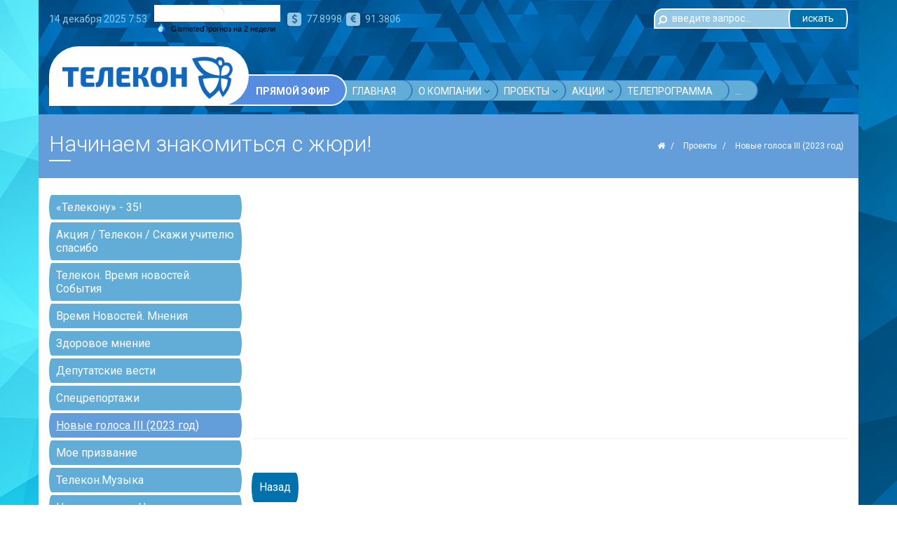

--- FILE ---
content_type: text/html; charset=UTF-8
request_url: http://telecon-tv.ru/projects/novye-golosa-iii-2023-god/nachinaem-znakomitsya-s-zhyuri-/
body_size: 10061
content:
<!DOCTYPE html>
<html lang="ru">
<head>
    <title>Начинаем знакомиться с жюри! </title>
    <meta http-equiv="X-UA-Compatible" content="IE=edge,chrome=1">
    <meta name="viewport" content="width=device-width, initial-scale=1">
	<link rel="stylesheet" type="text/css" href="https://nst1.gismeteo.ru/assets/flat-ui/legacy/css/informer.min.css">
    <meta http-equiv="Content-Type" content="text/html; charset=UTF-8" />
<meta name="robots" content="index, follow" />
<link href="/bitrix/templates/simplefitsite/vendors/font-awesome/css/font-awesome.css?156499805537414" type="text/css"  data-template-style="true"  rel="stylesheet" />
<link href="/bitrix/templates/simplefitsite/assets/css/bootstrap.css?1575961263175481" type="text/css"  data-template-style="true"  rel="stylesheet" />
<link href="/bitrix/templates/simplefitsite/vendors/animate.css/animate.css?156499805572259" type="text/css"  data-template-style="true"  rel="stylesheet" />
<link href="/bitrix/templates/simplefitsite/vendors/owl.carousel/dist/assets/owl.carousel.css?15649980554028" type="text/css"  data-template-style="true"  rel="stylesheet" />
<link href="/bitrix/templates/simplefitsite/assets/css/owl.carousel.theme.css?15649980554065" type="text/css"  data-template-style="true"  rel="stylesheet" />
<link href="/bitrix/templates/simplefitsite/assets/css/magnific-popup.css?15649980557436" type="text/css"  data-template-style="true"  rel="stylesheet" />
<link href="/bitrix/templates/simplefitsite/assets/css/main.css?157431091488979" type="text/css"  data-template-style="true"  rel="stylesheet" />
<link href="/bitrix/templates/simplefitsite/assets/css/bitrix.css?15652412043940" type="text/css"  data-template-style="true"  rel="stylesheet" />
<link href="/bitrix/templates/simplefitsite/assets/css/colors/template_s2.css?156923249715667" type="text/css"  data-template-style="true"  rel="stylesheet" />
<link href="/bitrix/templates/simplefitsite/styles.css?157537068890" type="text/css"  data-template-style="true"  rel="stylesheet" />
<link href="/bitrix/templates/simplefitsite/template_styles.css?157658608598" type="text/css"  data-template-style="true"  rel="stylesheet" />
<script>if(!window.BX)window.BX={};if(!window.BX.message)window.BX.message=function(mess){if(typeof mess==='object'){for(let i in mess) {BX.message[i]=mess[i];} return true;}};</script>
<script>(window.BX||top.BX).message({"JS_CORE_LOADING":"Загрузка...","JS_CORE_NO_DATA":"- Нет данных -","JS_CORE_WINDOW_CLOSE":"Закрыть","JS_CORE_WINDOW_EXPAND":"Развернуть","JS_CORE_WINDOW_NARROW":"Свернуть в окно","JS_CORE_WINDOW_SAVE":"Сохранить","JS_CORE_WINDOW_CANCEL":"Отменить","JS_CORE_WINDOW_CONTINUE":"Продолжить","JS_CORE_H":"ч","JS_CORE_M":"м","JS_CORE_S":"с","JSADM_AI_HIDE_EXTRA":"Скрыть лишние","JSADM_AI_ALL_NOTIF":"Показать все","JSADM_AUTH_REQ":"Требуется авторизация!","JS_CORE_WINDOW_AUTH":"Войти","JS_CORE_IMAGE_FULL":"Полный размер"});</script>

<script src="/bitrix/js/main/core/core.js?1752729218512406"></script>

<script>BX.Runtime.registerExtension({"name":"main.core","namespace":"BX","loaded":true});</script>
<script>BX.setJSList(["\/bitrix\/js\/main\/core\/core_ajax.js","\/bitrix\/js\/main\/core\/core_promise.js","\/bitrix\/js\/main\/polyfill\/promise\/js\/promise.js","\/bitrix\/js\/main\/loadext\/loadext.js","\/bitrix\/js\/main\/loadext\/extension.js","\/bitrix\/js\/main\/polyfill\/promise\/js\/promise.js","\/bitrix\/js\/main\/polyfill\/find\/js\/find.js","\/bitrix\/js\/main\/polyfill\/includes\/js\/includes.js","\/bitrix\/js\/main\/polyfill\/matches\/js\/matches.js","\/bitrix\/js\/ui\/polyfill\/closest\/js\/closest.js","\/bitrix\/js\/main\/polyfill\/fill\/main.polyfill.fill.js","\/bitrix\/js\/main\/polyfill\/find\/js\/find.js","\/bitrix\/js\/main\/polyfill\/matches\/js\/matches.js","\/bitrix\/js\/main\/polyfill\/core\/dist\/polyfill.bundle.js","\/bitrix\/js\/main\/core\/core.js","\/bitrix\/js\/main\/polyfill\/intersectionobserver\/js\/intersectionobserver.js","\/bitrix\/js\/main\/lazyload\/dist\/lazyload.bundle.js","\/bitrix\/js\/main\/polyfill\/core\/dist\/polyfill.bundle.js","\/bitrix\/js\/main\/parambag\/dist\/parambag.bundle.js"]);
</script>
<script>BX.Runtime.registerExtension({"name":"jquery2","namespace":"window","loaded":true});</script>
<script>(window.BX||top.BX).message({"LANGUAGE_ID":"ru","FORMAT_DATE":"DD.MM.YYYY","FORMAT_DATETIME":"DD.MM.YYYY HH:MI:SS","COOKIE_PREFIX":"BITRIX_SM","SERVER_TZ_OFFSET":"10800","UTF_MODE":"Y","SITE_ID":"s2","SITE_DIR":"\/","USER_ID":"","SERVER_TIME":1765698833,"USER_TZ_OFFSET":7200,"USER_TZ_AUTO":"Y","bitrix_sessid":"0be0470cbeabb0171d0ec450110a930a"});</script>


<script src="/bitrix/js/main/jquery/jquery-2.2.4.min.js?168962272185578"></script>
<!--[if lt IE 9]>
    <link href="/bitrix/templates/simplefitsite/assets/css/ie8.css" type="text/css" rel="stylesheet">
    <script src="/bitrix/templates/simplefitsite/assets/js/ie8.js" data-skip-moving="true"></script>
    <script src="/bitrix/templates/simplefitsite/vendors/jquery/dist/jquery.min.js" data-skip-moving="true"></script>
    <script src="/bitrix/templates/simplefitsite/vendors/jquery-migrate/jquery-migrate.min.js" data-skip-moving="true"></script>
    <script type="text/javascript">
        $.noConflict();
    </script>
    <script src="/bitrix/templates/simplefitsite/vendors/respond/dest/respond.matchmedia.addListener.min.js" data-skip-moving="true"></script>
    <script src="/bitrix/templates/simplefitsite/vendors/respond/dest/respond.min.js" data-skip-moving="true"></script>
    <script src="/bitrix/templates/simplefitsite/vendors/html5shiv/dist/html5shiv.min.js" data-skip-moving="true"></script>
    <![endif]-->
<script>BX.message({'SMT_PHOTO_OPTIONS_TCLOSE':'Закрыть (Esc)','SMT_PHOTO_OPTIONS_TLOADING':'Загрузка...','SMT_PHOTO_OPTIONS_GALLERY_TPREV':'Пред (Клавиша влево)','SMT_PHOTO_OPTIONS_GALLERY_TNEXT':'След (Клавиша вправо)','SMT_PHOTO_OPTIONS_GALLERY_TCOUNTER':'%curr% из %total%','SMT_PHOTO_OPTIONS_IMAGE_TERROR':'<a href=\"%url%\">Изображение<\/a> не может быть загружено.','SMT_PHOTO_OPTIONS_AJAX_TERROR':'<a href=\"%url%\">Запрос<\/a> не выполнен.','SMT_READ_MORE_LINK_TEXT':'Читать далее','SMT_READ_MORE_LINK_CLOSE':'Закрыть'})</script>
<link href="https://fonts.googleapis.com/css?family=Roboto:300,300i,400,400i,500,500i,700,700i&amp;subset=cyrillic" rel="stylesheet">

		<script>
			function getDT(){
				let dt = new Date();
				let arrMonths = ["января", "февраля", "марта", "апреля", "мая", "июня", "июля", "августа", "сентября", "октября", "ноября", "декабря"];
				let dtstr = dt.getDate() + " " + arrMonths[dt.getMonth()] + " " + dt.getFullYear() + " " + dt.getHours() + ":" + ((dt.getMinutes().toString().length == 1) ? "0" : "") + dt.getMinutes();
				
				document.getElementById("currdt").innerHTML = "<span>" + dtstr + "</span>";
			}
			
			BX.ready(function(){
				getDT();
				setInterval(() => getDT(), 60000);
			});
		</script>
	



<script src="/bitrix/templates/simplefitsite/vendors/bootstrap-sass/assets/javascripts/bootstrap.js?156499805569707"></script>
<script src="/bitrix/templates/simplefitsite/vendors/smartmenus/dist/jquery.smartmenus.js?156499805545287"></script>
<script src="/bitrix/templates/simplefitsite/vendors/jquery.easy-pie-chart/dist/jquery.easypiechart.js?15649980559111"></script>
<script src="/bitrix/templates/simplefitsite/vendors/jquery-countTo/jquery.countTo.js?15649980553761"></script>
<script src="/bitrix/templates/simplefitsite/vendors/moment/min/moment-with-locales.js?1564998055425984"></script>
<script src="/bitrix/templates/simplefitsite/vendors/eonasdan-bootstrap-datetimepicker/build/js/bootstrap-datetimepicker.min.js?156499805538514"></script>
<script src="/bitrix/templates/simplefitsite/vendors/magnific-popup/dist/jquery.magnific-popup.js?156499805541730"></script>
<script src="/bitrix/templates/simplefitsite/vendors/owl.carousel/dist/owl.carousel.js?156499805585368"></script>
<script src="/bitrix/templates/simplefitsite/vendors/HideSeek/jquery.hideseek.js?15649980556673"></script>
<script src="/bitrix/templates/simplefitsite/vendors/matchHeight/jquery.matchHeight.min.js?15649980553278"></script>
<script src="/bitrix/templates/simplefitsite/assets/js/jquery.debounce-throttle.js?15649980551827"></script>
<script src="/bitrix/templates/simplefitsite/assets/js/jquery.smt-menu-main.js?15689631663804"></script>
<script src="/bitrix/templates/simplefitsite/assets/js/init.js?156896350210288"></script>
<script src="/bitrix/templates/simplefitsite/assets/js/bitrix.js?15649980551197"></script>

                                                                                                                                <link rel="shortcut icon" href="/favicon.ico" type="image/x-icon">
    	
	</head>
<body style="background-image: url(/bitrix/templates/simplefitsite/assets/img/body-fon.jpg); background-attachment: fixed;">
<a href="" class="main-banner-link"></a>
<div class="smt-wrapper">
    <header class="smt-head">
        <div class="smt-top-bar">
            <div class="container container_flex-md container_middle smt-top-bar-content">
                <div class="row">
                    <div class="col-xs-12 col-sm-6 col-md-6 col-lg-6">
                        <div class="top-wrap">
                            							<span id="currdt" class="top-block currdt-block"></span>
							<span class="top-block weather-block">
								<div id="gsInformerID-42NQE14pH4JH6E" class="gsInformer" style="width:238px;height:69px">
									<div class="gsIContent">
										<div id="cityLink">
											<a href="https://www.gismeteo.ru/weather-nizhny-tagil-4478/" target="_blank" title="Погода в Нижнем Тагиле"><img src="https://nst1.gismeteo.ru/assets/flat-ui/img/gisloader.svg" width="24" height="24" alt="Погода в Нижнем Тагиле"></a>
										</div>
										<div class="gsLinks">
											<table>
												<tr>
													<td>
														<div class="leftCol">
															<a href="https://www.gismeteo.ru/" target="_blank" title="Погода в Нижнем Тагиле">
																<img alt="Погода в Нижнем Тагиле" src="https://nst1.gismeteo.ru/assets/flat-ui/img/logo-mini2.png" align="middle" border="0" width="11" height="16" />
																<img src="https://nst1.gismeteo.ru/assets/flat-ui/img/informer/gismeteo.svg" border="0" align="middle" style="left: 5px; top:1px">
															</a>
															</div>
															<div class="rightCol">
																<a href="https://www.gismeteo.ru/weather-nizhny-tagil-4478/2-weeks/" target="_blank" title="Погода в Нижнем Тагиле на 2 недели">
																	<img src="https://nst1.gismeteo.ru/assets/flat-ui/img/informer/forecast-2weeks.ru.svg" border="0" align="middle" style="top:auto" alt="Погода в Нижнем Тагиле на 2 недели">
																</a>
															</div>
																			</td>
												</tr>
											</table>
										</div>
									</div>
								</div>
								<script async src="https://www.gismeteo.ru/api/informer/getinformer/?hash=42NQE14pH4JH6E"></script>
							</span>
							<span class="top-block curr-block">
								<span class="fa fa-dollar"></span><span>77.8998</span>&nbsp;
								<span class="fa fa-euro"></span><span>91.3806</span>
							</span>
                        </div>
                    </div>
					<div class="col-xs-12 col-sm-3 col-md-3 col-lg-3">
					</div>
					<div class="col-xs-12 col-sm-3 col-md-3 col-lg-3 search-block">
						<div class="smt-form smt-form_search">
<form class="form-inline" action="/search/">
	<div class="form-group">
		<input class="form-control smt-form__search-field" type="text" name="q" value="" size="15" maxlength="50" placeholder="введите запрос..." />
	</div>
	<input class="btn smt-btn smt-form__submit" name="s" type="submit" value="искать" />
	</form>
</div>					</div>
                                    </div>
            </div>
        </div>
        <div class="smt-navbar smt-navbar_fixed">
            <div class="smt-navbar__content">
                <div class="container container_flex-md container_middle smt-navbar-content">
                    <div class="row">
                        <div class="col-xs-12 col-sm-12 col-md-3 col-lg-3 logo-wrap">
                            <div class="clearfix">
                                <div class="smt-logo">
                                    <a href="/"><img src="/smt_images/telecon-logo.png" alt="" /></a>
                                </div>
                                <div class="smt-toggle">
                                    <div class="smt-toggle__content">
                                        <button type="button" class="smt-toggle-button collapsed" data-toggle="collapse" data-target="#smt-navbar" aria-expanded="false" aria-controls="navbar">
                                            <span class="sr-only">Toggle navigation</span>
                                            <span class="icon-bar"></span>
                                            <span class="icon-bar"></span>
                                            <span class="icon-bar"></span>
                                        </button>
                                    </div>
                                </div>
                            </div>
                        </div>
                        <div class="col-xs-12 col-sm-12 col-md-9 col-lg-9">
                            <div class="smt-navbar-menu-container smt-navbar-menu-container_no-padding smt-collapse collapse" id="smt-navbar">
                                <ul class="smt-menu-main smt-menu-main_js-smart smt-menu-main_js-hidden smt-menu-main_right"><li class="smt-menu-main__item" style="z-index: 50;"><a href="" class="smt-menu-main__link" title="Доступ запрещен">Прямой эфир</a></li><li class="smt-menu-main__item" style="z-index: 49;"><a href="/" class="smt-menu-main__link">Главная</a></li><li class="smt-menu-main__item" style="z-index: 48;"><a href="/company/" class="smt-menu-main__link smt-menu-main__link_has-submenu">О компании</a><ul class="smt-menu-main__list"><li class="smt-menu-main__item"><a href="/company/history/" class="smt-menu-main__link">История</a></li><li class="smt-menu-main__item"><a href="/company/team/" class="smt-menu-main__link">Наша команда</a></li><li class="smt-menu-main__item"><a href="/company/jobs/" class="smt-menu-main__link">Вакансии</a></li><li class="smt-menu-main__item"><a href="/company/news/" class="smt-menu-main__link">Новости компании</a></li><li class="smt-menu-main__item"><a href="/company/contact/" class="smt-menu-main__link">Контакты</a></li><li class="smt-menu-main__item"><a href="/company/documents/" class="smt-menu-main__link">Награды</a></li><li class="smt-menu-main__item"><a href="/company/commercial/" class="smt-menu-main__link">Рекламодателям</a></li></ul></li><li class="smt-menu-main__item" style="z-index: 40;"><a href="/projects/" class="smt-menu-main__link smt-menu-main__link_has-submenu">Проекты</a><ul class="smt-menu-main__list"><li class="smt-menu-main__item"><a href="/projects/telekonu-35/" class="smt-menu-main__link">«Телекону» - 35!</a></li><li class="smt-menu-main__item"><a href="/projects/skazhi-uchitelyu-spasibo/" class="smt-menu-main__link">Акция / Телекон / Скажи учителю спасибо</a></li><li class="smt-menu-main__item"><a href="/projects/telekon-vremya-novostey-sobytiya-2022/" class="smt-menu-main__link">Телекон. Время новостей. События </a></li><li class="smt-menu-main__item"><a href="/projects/guest/" class="smt-menu-main__link">Время Новостей. Мнения</a></li><li class="smt-menu-main__item"><a href="/projects/zdorovoe-mnenie/" class="smt-menu-main__link">Здоровое мнение</a></li><li class="smt-menu-main__item"><a href="/projects/deputatskie-vesti/" class="smt-menu-main__link">Депутатские вести</a></li><li class="smt-menu-main__item"><a href="/projects/longrid/" class="smt-menu-main__link">Спецрепортажи</a></li><li class="smt-menu-main__item current"><a href="/projects/novye-golosa-iii-2023-god/" class="smt-menu-main__link smt-menu-main__link_active">Новые голоса III (2023 год)</a></li><li class="smt-menu-main__item"><a href="/projects/moe-prizvanie/" class="smt-menu-main__link">Мое призвание</a></li><li class="smt-menu-main__item"><a href="/projects/telekon-muzyka/" class="smt-menu-main__link">Телекон.Музыка</a></li><li class="smt-menu-main__item"><a href="/projects/tsikl-peredach-tsvet-veka/" class="smt-menu-main__link">Цикл передач «Цвет века»</a></li><li class="smt-menu-main__item"><a href="/projects/kulinarnoe-shou-a-u-menya-lapki/" class="smt-menu-main__link">Кулинарное шоу «А у меня лапки»</a></li><li class="smt-menu-main__item"><a href="/projects/telekon-instruktsiya/" class="smt-menu-main__link">Телекон.Инструкция</a></li><li class="smt-menu-main__item"><a href="/projects/demidoff-otkrytyy-festival-filmov/" class="smt-menu-main__link">Демидофф. Открытый фестиваль фильмов</a></li><li class="smt-menu-main__item"><a href="/projects/interview/" class="smt-menu-main__link">Интервью</a></li><li class="smt-menu-main__item"><a href="/projects/novye-golosa/" class="smt-menu-main__link">Новые голоса I (2021 год)</a></li><li class="smt-menu-main__item"><a href="/projects/novye-golosa-ii-2022-god/" class="smt-menu-main__link">Новые голоса II (2022 год)</a></li><li class="smt-menu-main__item"><a href="/projects/telekon-blogi/" class="smt-menu-main__link">Телекон.Блоги</a></li><li class="smt-menu-main__item"><a href="/projects/tri-kita/" class="smt-menu-main__link">Три кита</a></li><li class="smt-menu-main__item"><a href="/projects/utro-s-pestrym-zonitkom/" class="smt-menu-main__link">Утро с пестрым зонтиком</a></li><li class="smt-menu-main__item"><a href="/projects/festival-teatrov-malykh-gorodov/" class="smt-menu-main__link">Фестиваль театров малых городов</a></li></ul></li><li class="smt-menu-main__item" style="z-index: 18;"><a href="/promo/" class="smt-menu-main__link smt-menu-main__link_has-submenu">Акции</a><ul class="smt-menu-main__list"><li class="smt-menu-main__item"><a href="/projects/spasibo-doktor-/" class="smt-menu-main__link">«Спасибо, доктор!»</a></li><li class="smt-menu-main__item"><a href="/projects/bessmertnyy-polk/" class="smt-menu-main__link">Бессмертный полк</a></li><li class="smt-menu-main__item"><a href="/projects/volshebnaya-yelochka/" class="smt-menu-main__link">Волшебная ёлочка</a></li><li class="smt-menu-main__item"><a href="/projects/totalnyy-diktant/" class="smt-menu-main__link">Тотальный диктант</a></li><li class="smt-menu-main__item"><a href="/projects/fosforum/" class="smt-menu-main__link">Фосфорум</a></li></ul></li><li class="smt-menu-main__item" style="z-index: 12;"><a href="/schedule/" class="smt-menu-main__link">Телепрограмма</a></li><li class="smt-menu-main__item" style="z-index: 11;"><a href="/chanson/" class="smt-menu-main__link smt-menu-main__link_has-submenu">Радио шансон</a><ul class="smt-menu-main__list"><li class="smt-menu-main__item"><a href="/chanson/live/" class="smt-menu-main__link">Прямой эфир</a></li><li class="smt-menu-main__item"><a href="/chanson/history/" class="smt-menu-main__link">История</a></li><li class="smt-menu-main__item"><a href="/chanson/promo/" class="smt-menu-main__link smt-menu-main__link_has-submenu">Акции</a><ul class="smt-menu-main__list"><li class="smt-menu-main__item"><a href="/chanson/promo/pyatnashki/" class="smt-menu-main__link">Пятнашки</a></li><li class="smt-menu-main__item"><a href="/chanson/promo/doroga-v-leto/" class="smt-menu-main__link">Дорога в ЛЕТО</a></li></ul></li></ul></li><li class="smt-menu-main__item" style="z-index: 5;"><a href="/evraz/" class="smt-menu-main__link smt-menu-main__link_has-submenu">Евраз</a><ul class="smt-menu-main__list"><li class="smt-menu-main__item"><a href="/projects/krasa/" class="smt-menu-main__link">«Краса ЕВРАЗа - 2022»</a></li><li class="smt-menu-main__item"><a href="/projects/syuzhety/" class="smt-menu-main__link">Сюжеты</a></li><li class="smt-menu-main__item"><a href="/projects/programmy/" class="smt-menu-main__link">Программы</a></li><li class="smt-menu-main__item"><a href="/projects/filmy/" class="smt-menu-main__link">Фильмы</a></li></ul></li></ul></li></ul>                                                            </div>
                        </div>
                    </div>
                </div>
            </div>
        </div>
    </header>
                <section class="smt-page-header">
                        <div class="smt-page-header__overlay smt-page-header__overlay_on">
                        <div class="smt-page-header__inner">
                    <div class="container container_flex-sm container_middle smt-page-header-inner">
                        <div class="row">
                            <div class="col-md-8 col-lg-8">
                                <div class="smt-page-header__header">
                                    <h1 class="h2 smt-header-underline-center smt-margin-top-0">Начинаем знакомиться с жюри! </h1>
                                </div>
                            </div>
                            <div class="col-md-4 col-lg-4">
                                <div class="smt-page-header__breadcrumb">
                                    <ul class="smt-breadcrumb">
		<li class="smt-breadcrumb__item" id="bx_breadcrumb_0" itemscope="" itemtype="http://data-vocabulary.org/Breadcrumb" itemref="bx_breadcrumb_1">
			<a class="smt-breadcrumb__link" href="/" title="Главная" itemprop="url"><span class="fa fa-home"></span></a>
		</li>
		<li class="smt-breadcrumb__item" id="bx_breadcrumb_1" itemscope="" itemtype="http://data-vocabulary.org/Breadcrumb" itemprop="child">
			<a class="smt-breadcrumb__link" href="/projects/projects/" title="Проекты" itemprop="url"><span itemprop="title">Проекты</span></a>
		</li>
		<li class="smt-breadcrumb__item" id="bx_breadcrumb_2" itemscope="" itemtype="http://data-vocabulary.org/Breadcrumb" itemprop="child">
			<a class="smt-breadcrumb__link" href="/projects/novye-golosa-iii-2023-god/" title="Новые голоса III (2023 год)" itemprop="url"><span itemprop="title">Новые голоса III (2023 год)</span></a>
		</li></ul>                                </div>
                            </div>
                        </div>
                    </div>
                </div>
            </div>
        </section>

        <div class="smt-widget-content">
            <div class="container bckgnd-white smt-padding-top-24 smt-padding-bottom-48">
                <div class="row">
                                        <div class="smt-widget-content__sidebar smt-widget-content__sidebar_left col-xs-12 col-sm-12 col-md-3 col-lg-3">
                        <div class="smt-widget smt-widget_margin">
    <ul class="smt-list smt-list_menu smt-menu-left smt-menu-left_show-current smt-main-left_js-smart">
	<li><a class="smt-list__link" href="/projects/telekonu-35/">«Телекону» - 35!</a></li>
	<li><a class="smt-list__link" href="/projects/skazhi-uchitelyu-spasibo/">Акция / Телекон / Скажи учителю спасибо</a></li>
	<li><a class="smt-list__link" href="/projects/telekon-vremya-novostey-sobytiya-2022/">Телекон. Время новостей. События </a></li>
	<li><a class="smt-list__link" href="/projects/guest/">Время Новостей. Мнения</a></li>
	<li><a class="smt-list__link" href="/projects/zdorovoe-mnenie/">Здоровое мнение</a></li>
	<li><a class="smt-list__link" href="/projects/deputatskie-vesti/">Депутатские вести</a></li>
	<li><a class="smt-list__link" href="/projects/longrid/">Спецрепортажи</a></li>
	<li class="current"><a class="smt-list__link current" href="/projects/novye-golosa-iii-2023-god/">Новые голоса III (2023 год)</a></li>
	<li><a class="smt-list__link" href="/projects/moe-prizvanie/">Мое призвание</a></li>
	<li><a class="smt-list__link" href="/projects/telekon-muzyka/">Телекон.Музыка</a></li>
	<li><a class="smt-list__link" href="/projects/tsikl-peredach-tsvet-veka/">Цикл передач «Цвет века»</a></li>
	<li><a class="smt-list__link" href="/projects/kulinarnoe-shou-a-u-menya-lapki/">Кулинарное шоу «А у меня лапки»</a></li>
	<li><a class="smt-list__link" href="/projects/telekon-instruktsiya/">Телекон.Инструкция</a></li>
	<li><a class="smt-list__link" href="/projects/demidoff-otkrytyy-festival-filmov/">Демидофф. Открытый фестиваль фильмов</a></li>
	<li><a class="smt-list__link" href="/projects/interview/">Интервью</a></li>
	<li><a class="smt-list__link" href="/projects/novye-golosa/">Новые голоса I (2021 год)</a></li>
	<li><a class="smt-list__link" href="/projects/novye-golosa-ii-2022-god/">Новые голоса II (2022 год)</a></li>
	<li><a class="smt-list__link" href="/projects/telekon-blogi/">Телекон.Блоги</a></li>
	<li><a class="smt-list__link" href="/projects/tri-kita/">Три кита</a></li>
	<li><a class="smt-list__link" href="/projects/utro-s-pestrym-zonitkom/">Утро с пестрым зонтиком</a></li>
	<li><a class="smt-list__link" href="/projects/festival-teatrov-malykh-gorodov/">Фестиваль театров малых городов</a></li>
</ul>
</div>
                    </div>
                                                                                            <div class="smt-widget-content__main col-xs-12 col-sm-12 col-md-9 col-lg-9">
                                                <script>console.log({'ID':'14361','~ID':'14361','NAME':'Начинаем знакомиться с жюри! ','~NAME':'Начинаем знакомиться с жюри! ','IBLOCK_ID':'195','~IBLOCK_ID':'195','IBLOCK_SECTION_ID':'328','~IBLOCK_SECTION_ID':'328','DETAIL_TEXT':'','~DETAIL_TEXT':'','DETAIL_TEXT_TYPE':'text','~DETAIL_TEXT_TYPE':'text','PREVIEW_TEXT':'','~PREVIEW_TEXT':'','PREVIEW_TEXT_TYPE':'text','~PREVIEW_TEXT_TYPE':'text','DETAIL_PICTURE':false,'~DETAIL_PICTURE':'','TIMESTAMP_X':'23.01.2024 14:50:44','~TIMESTAMP_X':'23.01.2024 14:50:44','ACTIVE_FROM_X':'','~ACTIVE_FROM_X':'','ACTIVE_FROM':'','~ACTIVE_FROM':'','LIST_PAGE_URL':'/projects/','~LIST_PAGE_URL':'/projects/','DETAIL_PAGE_URL':'/projects/novye-golosa-iii-2023-god/nachinaem-znakomitsya-s-zhyuri-/','~DETAIL_PAGE_URL':'/projects/novye-golosa-iii-2023-god/nachinaem-znakomitsya-s-zhyuri-/','LANG_DIR':'/','~LANG_DIR':'/','CODE':'nachinaem-znakomitsya-s-zhyuri-','~CODE':'nachinaem-znakomitsya-s-zhyuri-','EXTERNAL_ID':'14361','~EXTERNAL_ID':'14361','IBLOCK_TYPE_ID':'content','~IBLOCK_TYPE_ID':'content','IBLOCK_CODE':'simplefitsite_smt_project_s2','~IBLOCK_CODE':'simplefitsite_smt_project_s2','IBLOCK_EXTERNAL_ID':'','~IBLOCK_EXTERNAL_ID':'','LID':'s2','~LID':'s2','NAV_RESULT':false,'NAV_CACHED_DATA':'','DISPLAY_ACTIVE_FROM':'','IPROPERTY_VALUES':[],'FIELDS':[],'PROPERTIES':{'SHOW_MAIN':{'ID':'911','TIMESTAMP_X':'2023-07-17 23:30:27','IBLOCK_ID':'195','NAME':'Показывать на главной','ACTIVE':'Y','SORT':'500','CODE':'SHOW_MAIN','DEFAULT_VALUE':'','PROPERTY_TYPE':'L','ROW_COUNT':'1','COL_COUNT':'30','LIST_TYPE':'L','MULTIPLE':'N','XML_ID':'','FILE_TYPE':'','MULTIPLE_CNT':'5','TMP_ID':'','LINK_IBLOCK_ID':'0','WITH_DESCRIPTION':'N','SEARCHABLE':'N','FILTRABLE':'N','IS_REQUIRED':'N','VERSION':'1','USER_TYPE':'','USER_TYPE_SETTINGS':'a:0:{}','HINT':'','PROPERTY_VALUE_ID':'','VALUE':'','DESCRIPTION':'','VALUE_ENUM':'','VALUE_XML_ID':'','VALUE_SORT':'','VALUE_ENUM_ID':'','~VALUE':'','~DESCRIPTION':'','~NAME':'Показывать на главной','~DEFAULT_VALUE':''},'VIDEO_URL':{'ID':'912','TIMESTAMP_X':'2023-07-17 23:30:27','IBLOCK_ID':'195','NAME':'Ссылка на видео','ACTIVE':'Y','SORT':'500','CODE':'VIDEO_URL','DEFAULT_VALUE':'','PROPERTY_TYPE':'S','ROW_COUNT':'1','COL_COUNT':'100','LIST_TYPE':'L','MULTIPLE':'N','XML_ID':'','FILE_TYPE':'','MULTIPLE_CNT':'5','TMP_ID':'','LINK_IBLOCK_ID':'0','WITH_DESCRIPTION':'N','SEARCHABLE':'N','FILTRABLE':'N','IS_REQUIRED':'N','VERSION':'1','USER_TYPE':'','USER_TYPE_SETTINGS':'a:0:{}','HINT':'','PROPERTY_VALUE_ID':'51245','VALUE':'https://www.youtube.com/embed/vPTvIdxl4Mc?si=sGoxh5Ir0Se0I6NH','DESCRIPTION':'','VALUE_ENUM':'','VALUE_XML_ID':'','VALUE_SORT':'','~VALUE':'https://www.youtube.com/embed/vPTvIdxl4Mc?si=sGoxh5Ir0Se0I6NH','~DESCRIPTION':'','~NAME':'Ссылка на видео','~DEFAULT_VALUE':''},'IMG_GALLARY':{'ID':'922','TIMESTAMP_X':'2023-07-17 23:30:27','IBLOCK_ID':'195','NAME':'Фотогалерея','ACTIVE':'Y','SORT':'500','CODE':'IMG_GALLARY','DEFAULT_VALUE':'','PROPERTY_TYPE':'F','ROW_COUNT':'1','COL_COUNT':'30','LIST_TYPE':'L','MULTIPLE':'Y','XML_ID':'','FILE_TYPE':'','MULTIPLE_CNT':'5','TMP_ID':'','LINK_IBLOCK_ID':'0','WITH_DESCRIPTION':'N','SEARCHABLE':'N','FILTRABLE':'N','IS_REQUIRED':'N','VERSION':'1','USER_TYPE':'','USER_TYPE_SETTINGS':'a:0:{}','HINT':'','PROPERTY_VALUE_ID':false,'VALUE':false,'DESCRIPTION':false,'VALUE_ENUM':'','VALUE_XML_ID':'','VALUE_SORT':'','~VALUE':false,'~DESCRIPTION':false,'~NAME':'Фотогалерея','~DEFAULT_VALUE':''}},'DISPLAY_PROPERTIES':{'VIDEO_URL':{'ID':'912','TIMESTAMP_X':'2023-07-17 23:30:27','IBLOCK_ID':'195','NAME':'Ссылка на видео','ACTIVE':'Y','SORT':'500','CODE':'VIDEO_URL','DEFAULT_VALUE':'','PROPERTY_TYPE':'S','ROW_COUNT':'1','COL_COUNT':'100','LIST_TYPE':'L','MULTIPLE':'N','XML_ID':'','FILE_TYPE':'','MULTIPLE_CNT':'5','TMP_ID':'','LINK_IBLOCK_ID':'0','WITH_DESCRIPTION':'N','SEARCHABLE':'N','FILTRABLE':'N','IS_REQUIRED':'N','VERSION':'1','USER_TYPE':'','USER_TYPE_SETTINGS':'a:0:{}','HINT':'','PROPERTY_VALUE_ID':'51245','VALUE':'https://www.youtube.com/embed/vPTvIdxl4Mc?si=sGoxh5Ir0Se0I6NH','DESCRIPTION':'','VALUE_ENUM':'','VALUE_XML_ID':'','VALUE_SORT':'','~VALUE':'https://www.youtube.com/embed/vPTvIdxl4Mc?si=sGoxh5Ir0Se0I6NH','~DESCRIPTION':'','~NAME':'Ссылка на видео','~DEFAULT_VALUE':'','DISPLAY_VALUE':'<a href=\"https://www.youtube.com/embed/vPTvIdxl4Mc?si=sGoxh5Ir0Se0I6NH\">https://www.youtube.com/embed/vPTvIdxl4Mc?si=sGoxh5Ir0Se0I6NH<\/a>'}},'IBLOCK':{'ID':'195','~ID':'195','TIMESTAMP_X':'22.08.2024 14:40:16','~TIMESTAMP_X':'22.08.2024 14:40:16','IBLOCK_TYPE_ID':'content','~IBLOCK_TYPE_ID':'content','LID':'s2','~LID':'s2','CODE':'simplefitsite_smt_project_s2','~CODE':'simplefitsite_smt_project_s2','API_CODE':'projectApiS2','~API_CODE':'projectApiS2','NAME':'Проекты','~NAME':'Проекты','ACTIVE':'Y','~ACTIVE':'Y','SORT':'500','~SORT':'500','LIST_PAGE_URL':'','~LIST_PAGE_URL':'','DETAIL_PAGE_URL':'/projects/#SECTION_CODE#/#ELEMENT_CODE#/','~DETAIL_PAGE_URL':'/projects/#SECTION_CODE#/#ELEMENT_CODE#/','SECTION_PAGE_URL':'/projects/#SECTION_CODE#/','~SECTION_PAGE_URL':'/projects/#SECTION_CODE#/','CANONICAL_PAGE_URL':'','~CANONICAL_PAGE_URL':'','PICTURE':'','~PICTURE':'','DESCRIPTION':'','~DESCRIPTION':'','DESCRIPTION_TYPE':'text','~DESCRIPTION_TYPE':'text','RSS_TTL':'24','~RSS_TTL':'24','RSS_ACTIVE':'Y','~RSS_ACTIVE':'Y','RSS_FILE_ACTIVE':'N','~RSS_FILE_ACTIVE':'N','RSS_FILE_LIMIT':'','~RSS_FILE_LIMIT':'','RSS_FILE_DAYS':'','~RSS_FILE_DAYS':'','RSS_YANDEX_ACTIVE':'N','~RSS_YANDEX_ACTIVE':'N','XML_ID':'','~XML_ID':'','TMP_ID':'9ac7603bf8e113a51c817459fd4a08b9','~TMP_ID':'9ac7603bf8e113a51c817459fd4a08b9','INDEX_ELEMENT':'Y','~INDEX_ELEMENT':'Y','INDEX_SECTION':'Y','~INDEX_SECTION':'Y','WORKFLOW':'N','~WORKFLOW':'N','BIZPROC':'N','~BIZPROC':'N','SECTION_CHOOSER':'L','~SECTION_CHOOSER':'L','LIST_MODE':'','~LIST_MODE':'','RIGHTS_MODE':'S','~RIGHTS_MODE':'S','SECTION_PROPERTY':'Y','~SECTION_PROPERTY':'Y','PROPERTY_INDEX':'I','~PROPERTY_INDEX':'I','VERSION':'1','~VERSION':'1','LAST_CONV_ELEMENT':'0','~LAST_CONV_ELEMENT':'0','SOCNET_GROUP_ID':'','~SOCNET_GROUP_ID':'','EDIT_FILE_BEFORE':'','~EDIT_FILE_BEFORE':'','EDIT_FILE_AFTER':'','~EDIT_FILE_AFTER':'','SECTIONS_NAME':'Разделы','~SECTIONS_NAME':'Разделы','SECTION_NAME':'Раздел','~SECTION_NAME':'Раздел','ELEMENTS_NAME':'Элементы','~ELEMENTS_NAME':'Элементы','ELEMENT_NAME':'Элемент','~ELEMENT_NAME':'Элемент','REST_ON':'N','~REST_ON':'N','FULLTEXT_INDEX':'N','~FULLTEXT_INDEX':'N','EXTERNAL_ID':'','~EXTERNAL_ID':'','LANG_DIR':'/','~LANG_DIR':'/','SERVER_NAME':'www.telecon-tv.ru','~SERVER_NAME':'www.telecon-tv.ru'},'SECTION':{'PATH':[{'ID':'294','~ID':'294','CODE':'projects','~CODE':'projects','XML_ID':'','~XML_ID':'','EXTERNAL_ID':'','~EXTERNAL_ID':'','IBLOCK_ID':'195','~IBLOCK_ID':'195','IBLOCK_SECTION_ID':'','~IBLOCK_SECTION_ID':'','SORT':'500','~SORT':'500','NAME':'Проекты','~NAME':'Проекты','ACTIVE':'Y','~ACTIVE':'Y','DEPTH_LEVEL':'1','~DEPTH_LEVEL':'1','SECTION_PAGE_URL':'/projects/projects/','~SECTION_PAGE_URL':'/projects/projects/','IBLOCK_TYPE_ID':'content','~IBLOCK_TYPE_ID':'content','IBLOCK_CODE':'simplefitsite_smt_project_s2','~IBLOCK_CODE':'simplefitsite_smt_project_s2','IBLOCK_EXTERNAL_ID':'','~IBLOCK_EXTERNAL_ID':'','GLOBAL_ACTIVE':'Y','~GLOBAL_ACTIVE':'Y','IPROPERTY_VALUES':[]},{'ID':'328','~ID':'328','CODE':'novye-golosa-iii-2023-god','~CODE':'novye-golosa-iii-2023-god','XML_ID':'','~XML_ID':'','EXTERNAL_ID':'','~EXTERNAL_ID':'','IBLOCK_ID':'195','~IBLOCK_ID':'195','IBLOCK_SECTION_ID':'294','~IBLOCK_SECTION_ID':'294','SORT':'5','~SORT':'5','NAME':'Новые голоса III (2023 год)','~NAME':'Новые голоса III (2023 год)','ACTIVE':'Y','~ACTIVE':'Y','DEPTH_LEVEL':'2','~DEPTH_LEVEL':'2','SECTION_PAGE_URL':'/projects/novye-golosa-iii-2023-god/','~SECTION_PAGE_URL':'/projects/novye-golosa-iii-2023-god/','IBLOCK_TYPE_ID':'content','~IBLOCK_TYPE_ID':'content','IBLOCK_CODE':'simplefitsite_smt_project_s2','~IBLOCK_CODE':'simplefitsite_smt_project_s2','IBLOCK_EXTERNAL_ID':'','~IBLOCK_EXTERNAL_ID':'','GLOBAL_ACTIVE':'Y','~GLOBAL_ACTIVE':'Y','IPROPERTY_VALUES':[]}]},'SECTION_URL':'/projects/novye-golosa-iii-2023-god/','META_TAGS':{'TITLE':'Начинаем знакомиться с жюри! ','BROWSER_TITLE':'','KEYWORDS':'','DESCRIPTION':''}})</script>
<div class="smt-blog-item smt-news-item">
						<!--Видео-->
			<iframe class="iframe-video" src="https://www.youtube.com/embed/vPTvIdxl4Mc?si=sGoxh5Ir0Se0I6NH" frameborder="0" allow="accelerometer; autoplay; encrypted-media; gyroscope; picture-in-picture" allowfullscreen></iframe>
				
											
		
	
	</div>		<div class="smt-widget smt-widget_margin smt-widget_border-top smt-widget_padding-sm">
					<p><a class="btn smt-btn" href="/projects/novye-golosa-iii-2023-god/">Назад</a></p>
			</div>
                    <div class="clearfix"></div>
                                    </div>
                            </div>
        </div>
    </div>
    </div>
<footer class="smt-footer-wrapper">
    <div class="smt-footer">
        <div class="container smt-footer-content">
            <div class="row">
                <div class="col-xs-12 col-sm-6 col-md-2 col-lg-4">
                    <div class="smt-logo-footer">
                        <div class="smt-logo-footer__image">
                            <div><img class="footer-logo" src="/smt_images/telecon-logo.png" alt=""></div>                        </div>
                        <div class="smt-logo-footer__label">
                                                    </div>
                    </div>
                </div>
                <div class="col-xs-12 col-sm-6 col-md-10 col-lg-8">
                    <div class="row">
                        <div class="col-xs-12 col-sm-6 col-md-4 col-lg-3">
                            <div class="h5 smt-margin-top-0">Компания</div>
                            <ul class="smt-list smt-list_arrow smt-list_footer">
<li><a class="smt-list__link" href="/company/history/">История</a></li>
<li><a class="smt-list__link" href="/company/team/">Наша команда</a></li>
<li><a class="smt-list__link" href="/company/jobs/">Вакансии</a></li>
<li><a class="smt-list__link" href="/company/news/">Новости компании</a></li>
<li><a class="smt-list__link" href="/company/contact/">Контакты</a></li>
<li><a class="smt-list__link" href="/company/documents/">Награды</a></li>
<li><a class="smt-list__link" href="/company/commercial/">Рекламодателям</a></li>
</ul>
                        </div>
                        <div class="col-xs-12 col-sm-6 col-md-4 col-lg-3">
                            <div class="h5 smt-margin-top-0">Проекты</div>
                                                    </div>
                        <div class="col-xs-12 col-sm-6 col-md-4 col-lg-6">
                            <div class="h5 smt-margin-top-0">Контакты</div>
                            <div class="smt-footer-contact">
                                <ul class="list-unstyled">
    <li>г. Нижний Тагил, ул. Индустриальная, д. 74</li>
    <li><a href="tel:83435977700">8 (3435) 977-700</a></li>
    <li><a href="mailto:telecon.news@gmail.com">telecon.news@gmail.com</a></li>
</ul>                            </div>
                            <div class="h5 smt-margin-top-0">Мы в социальных сетях</div>
                            <ul class="list-inline smt-social">
<li>
	<a class="smt-social__icon" id="bx_3218110189_844" href="https://vk.com/telecontv" target="_blank" rel="nofollow"><span class="fa fa-vk"></span></a>
</li>
<li>
	<a class="smt-social__icon" id="bx_3218110189_847" href="https://ok.ru/telecon" target="_blank" rel="nofollow"><span class="fa fa-odnoklassniki"></span></a>
</li>
</ul>
                        </div>
                    </div>
                </div>
            </div>
        </div>
    </div>
    <div class="smt-copyright">
		<div class="container smt-copyright-content">
			<div style="padding-bottom: 10px;">Лицензия на осуществление телевизионного вещания Серия ТВ № 29290 от 17 мая 2018 года</div>&copy; 2025 год Телекон			<div id="bx-composite-banner"></div>
		</div>
    </div>
</footer>
<div class="smt-go-up-arrow smt-go-up-arrow-js"><span class="fa fa-chevron-up"></span></div><div class="smt-popup mfp-hide" id="smt-popup-phone">
    <section class="smt-widget smt-widget_no-margin">
        <header>
            <div class="smt-header smt-header-underline-left h4">Заказать обратный звонок</div>
        </header>
        <div class="smt-widget__content">
            <div class="smt-form">
<form class="smt-order-form-ajax" name="iblock_add" action="/smt_ajax/ajax_form.php?AJAX_CALL=Y&AJAX_FORM_ID=callbackform" method="post" enctype="multipart/form-data">
<input type="hidden" name="sessid" id="sessid" value="0be0470cbeabb0171d0ec450110a930a" />																													<div class="form-group has-feedback">
											<label for="smt-order-form-field-callbackform-name">
							Ваше имя							<span class="smt-required-star">*</span>						</label>
										            <input type="text" class="form-control" placeholder="Ваше имя" name="PROPERTY[NAME][0]" value="" id="smt-order-form-field-callbackform-name" />            				</div>
																															<div class="form-group has-feedback">
											<label for="smt-order-form-field-callbackform-760">
							Телефон							<span class="smt-required-star">*</span>						</label>
										            <input type="text" class="form-control" placeholder="Телефон" name="PROPERTY[760][0]" value="" id="smt-order-form-field-callbackform-760" />            				</div>
																															<div class="form-group has-feedback">
										            <input type="hidden" class="form-control" placeholder="" name="PROPERTY[763][0]" value="callbackform" id="smt-order-form-field-callbackform-763" />            				</div>
																																							<div class="checkbox smt-form-agreement">
					                    <label for="property_250">
                    <input type="checkbox" name="PROPERTY[762][250]" value="250" id="property_250" /> Я согласен на обработку персональных данных в соответствии с условиями, указанными в <a href="/company/agreement/" target="_blank">пользовательском соглашении</a>                    </label>
                    				</div>
									<div class="smt-form__buttons">
		<input type="submit" class="btn btn-block smt-btn smt-btn_shadow text-uppercase" name="iblock_submit_callbackform" value="Перезвоните мне" />
	</div>
</form>
</div>        </div>
    </section>
</div>
<div class="smt-popup mfp-hide" id="smt-popup-question">
    <section class="smt-widget smt-widget_no-margin">
        <header>
            <div class="smt-header smt-header-underline-left h4">Задать вопрос</div>
        </header>
        <div class="smt-widget__content">
            <div class="smt-form">
<form class="smt-order-form-ajax" name="iblock_add" action="/smt_ajax/ajax_form.php?AJAX_CALL=Y&AJAX_FORM_ID=questionform" method="post" enctype="multipart/form-data">
<input type="hidden" name="sessid" id="sessid_1" value="0be0470cbeabb0171d0ec450110a930a" />																													<div class="form-group has-feedback">
											<label for="smt-order-form-field-questionform-name">
							Ваше имя							<span class="smt-required-star">*</span>						</label>
										            <input type="text" class="form-control" placeholder="Ваше имя" name="PROPERTY[NAME][0]" value="" id="smt-order-form-field-questionform-name" /><span class="form-control-feedback glyphicon glyphicon-user"></span>            				</div>
																															<div class="form-group has-feedback">
											<label for="smt-order-form-field-questionform-760">
							Телефон							<span class="smt-required-star">*</span>						</label>
										            <input type="text" class="form-control" placeholder="Телефон" name="PROPERTY[760][0]" value="" id="smt-order-form-field-questionform-760" /><span class="form-control-feedback glyphicon glyphicon-phone"></span>            				</div>
																															<div class="form-group has-feedback">
										            <input type="hidden" class="form-control" placeholder="" name="PROPERTY[763][0]" value="questionform" id="smt-order-form-field-questionform-763" />            				</div>
																															<div class="form-group has-feedback">
											<label for="smt-order-form-field-questionform-detail_text">
							Ваш вопрос													</label>
										            <textarea id="smt-order-form-field-questionform-detail_text" placeholder="Ваш вопрос" class="form-control" cols="30" rows="5" name="PROPERTY[DETAIL_TEXT][0]"></textarea>
            <span class="form-control-feedback glyphicon glyphicon-chevron-down"></span>            				</div>
																																							<div class="checkbox smt-form-agreement">
					                    <label for="property_250">
                    <input type="checkbox" name="PROPERTY[762][250]" value="250" id="property_250" /> Я согласен на обработку персональных данных в соответствии с условиями, указанными в <a href="/company/agreement/" target="_blank">пользовательском соглашении</a>                    </label>
                    				</div>
									<div class="smt-form__buttons">
		<input type="submit" class="btn btn-block smt-btn smt-btn_shadow text-uppercase" name="iblock_submit_questionform" value="Получить консультацию" />
	</div>
</form>
</div>        </div>
    </section>
</div>
<!-- Yandex.Metrika counter -->
<script type="text/javascript" >
   (function(m,e,t,r,i,k,a){m[i]=m[i]||function(){(m[i].a=m[i].a||[]).push(arguments)};
   m[i].l=1*new Date();k=e.createElement(t),a=e.getElementsByTagName(t)[0],k.async=1,k.src=r,a.parentNode.insertBefore(k,a)})
   (window, document, "script", "https://mc.yandex.ru/metrika/tag.js", "ym");

   ym(56502664, "init", {
        clickmap:true,
        trackLinks:true,
        accurateTrackBounce:true,
        webvisor:true
   });
</script>
<noscript><div><img src="https://mc.yandex.ru/watch/56502664" style="position:absolute; left:-9999px;" alt="" /></div></noscript>
<!-- /Yandex.Metrika counter -->

</body>
</html>

--- FILE ---
content_type: text/css
request_url: http://telecon-tv.ru/bitrix/templates/simplefitsite/assets/css/owl.carousel.theme.css?15649980554065
body_size: 823
content:
.owl-theme_smt {
  position: relative;
}

.owl-theme_smt .owl-item img {
  display: inline;
  width: auto;
}

.owl-theme_smt .owl-nav {
  margin-top: 0;
  text-align: center;
  -webkit-tap-highlight-color: transparent;
}

.owl-theme_smt .owl-nav [class*='owl-'] {
  color: #fff;
  font-size: 14px;
  padding: 8px 15px;
  background: #cc0000;
  display: inline-block;
  cursor: pointer;
  border-radius: 0;
}

.owl-theme_smt .owl-nav [class*='owl-']:hover {
  background: #cc0000;
  color: #000;
  text-decoration: none;
  opacity: 1;
}

.owl-theme_smt .owl-nav .disabled {
  opacity: 0.8;
  cursor: default;
}

.owl-theme_smt .owl-prev {
  position: absolute;
  top: 50%;
  margin-top: -18px;
  left: -9px;
}

.owl-theme_smt .owl-prev:before {
  position: absolute;
  content: "";
  left: 0;
  width: 0;
  height: 0;
  bottom: -8px;
  border-bottom: 4px solid transparent;
  border-left: 5px solid transparent;
  border-top: 4px solid #a3a3a3;
  border-right: 5px solid #a3a3a3;
}

.owl-theme_smt .owl-next {
  position: absolute;
  top: 50%;
  margin-top: -18px;
  right: -9px;
}

.owl-theme_smt .owl-next:before {
  position: absolute;
  content: "";
  right: 0;
  width: 0;
  height: 0;
  bottom: -8px;
  border-bottom: 4px solid transparent;
  border-left: 5px solid #a3a3a3;
  border-top: 4px solid #a3a3a3;
  border-right: 5px solid transparent;
}

.owl-theme_smt .owl-dots {
  margin-top: 12px;
  text-align: center;
  -webkit-tap-highlight-color: transparent;
}

.owl-theme_smt .owl-dots .owl-dot {
  display: inline-block;
  zoom: 1;
  *display: inline;
}

.owl-theme_smt .owl-dots .owl-dot span {
  width: 8px;
  height: 8px;
  margin: 5px 7px;
  background: #efefef;
  display: block;
  -webkit-backface-visibility: visible;
  -webkit-transition: opacity 200ms ease;
  -o-transition: opacity 200ms ease;
  transition: opacity 200ms ease;
  border-radius: 30px;
}

.owl-theme_smt .owl-dots .owl-dot.active span, .owl-theme_smt .owl-dots .owl-dot:hover span {
  background: #cc0000;
}

.owl-theme_smt-dots .owl-prev, .owl-theme_smt-dots .owl-next {
  margin-top: -28px;
}

.owl-theme_smt-outside {
  position: relative;
}

.owl-theme_smt-outside .owl-item img {
  display: inline;
  width: auto;
}

.owl-theme_smt-outside .owl-nav {
  margin-top: 0;
  text-align: center;
  -webkit-tap-highlight-color: transparent;
}

.owl-theme_smt-outside .owl-nav [class*='owl-'] {
  color: #cc0000;
  font-size: 39px;
  padding: 8px 15px;
  display: inline-block;
  cursor: pointer;
  border-radius: 0;
}

.owl-theme_smt-outside .owl-nav [class*='owl-']:hover {
  background: #cc0000;
  color: #000;
  text-decoration: none;
  opacity: 1;
}

.owl-theme_smt-outside .owl-nav .disabled {
  opacity: 0.8;
  cursor: default;
}

.owl-theme_smt-outside .owl-prev {
  position: absolute;
  top: 50%;
  margin-top: -37px;
  left: -50px;
}

.owl-theme_smt-outside .owl-next {
  position: absolute;
  top: 50%;
  margin-top: -37px;
  right: -50px;
}

@media (max-width: 991px) {
  .owl-theme_smt-outside .owl-prev {
    left: 0;
  }
  .owl-theme_smt-outside .owl-next {
    right: 0;
  }
}

.owl-theme_smt-outside .owl-dots {
  margin-top: 12px;
  text-align: center;
  -webkit-tap-highlight-color: transparent;
}

.owl-theme_smt-outside .owl-dots .owl-dot {
  display: inline-block;
  zoom: 1;
  *display: inline;
}

.owl-theme_smt-outside .owl-dots .owl-dot span {
  width: 8px;
  height: 8px;
  margin: 5px 7px;
  background: #efefef;
  display: block;
  -webkit-backface-visibility: visible;
  -webkit-transition: opacity 200ms ease;
  -o-transition: opacity 200ms ease;
  transition: opacity 200ms ease;
  border-radius: 30px;
}

.owl-theme_smt-outside .owl-dots .owl-dot.active span, .owl-theme_smt-outside .owl-dots .owl-dot:hover span {
  background: #cc0000;
}

.smt-owl-carousel-align-img-js .owl-prev, .smt-owl-carousel-align-img-js .owl-next {
  margin-top: -70px;
}

.owl-carousel-centered .owl-item {
  display: inline-block;
  float: none;
  vertical-align: middle;
}

.owl-carousel-centered .owl-item > div, .owl-centered .owl-item > a {
  text-align: center;
}


--- FILE ---
content_type: text/css
request_url: http://telecon-tv.ru/bitrix/templates/simplefitsite/assets/css/main.css?157431091488979
body_size: 13613
content:
/* external styles */
/* common styles */
input[type="submit"] {
	border-radius: 4px / 50%;
	border: 0;
	background-color: #0071ac;
	color: #fff;
	padding: 2px 10px;
}
body{
	line-height: 1;
}
.smt-cart-item span{
	font-size: 12px
}
.container_flex-full .row {
  display: table;
  margin-left: 0;
  margin-right: 0;
  height: 100%;
  width: 100%;
}

.container_flex-full div[class*="col-"] {
  float: none;
  display: table-cell;
  padding-left: 0;
  padding-right: 0;
  height: 100%;
}

.container_middle div[class*="col-"] {
  vertical-align: middle;
}

.container_no-padding {
  padding-left: 0;
  padding-right: 0;
}

@media (min-width: 480px) {
  .container_flex-xs .row {
    display: table;
    margin-left: 0;
    margin-right: 0;
    height: 100%;
    width: 100%;
  }
  .container_flex-xs div[class*="col-"] {
    float: none;
    display: table-cell;
    padding-left: 0;
    padding-right: 0;
    height: 100%;
  }
  .container_middle div[class*="col-"] {
    vertical-align: middle;
  }
  .container_no-padding {
    padding-left: 0;
    padding-right: 0;
  }
}

@media (min-width: 768px) {
  .container_flex-sm .row {
    display: table;
    margin-left: 0;
    margin-right: 0;
    height: 100%;
    width: 100%;
  }
  .container_flex-sm div[class*="col-"] {
    float: none;
    display: table-cell;
    padding-left: 0;
    padding-right: 0;
    height: 100%;
  }
  .container_middle div[class*="col-"] {
    vertical-align: middle;
  }
  .container_no-padding {
    padding-left: 0;
    padding-right: 0;
  }
}

@media (min-width: 992px) {
  .container_flex-md .row {
    display: table;
    margin-left: 0;
    margin-right: 0;
    height: 100%;
    width: 100%;
  }
  .container_flex-md div[class*="col-"] {
    float: none;
    display: table-cell;
    padding-left: 0;
    padding-right: 0;
    height: 100%;
  }
  .container_middle div[class*="col-"] {
    vertical-align: middle;
  }
  .container_no-padding {
    padding-left: 0;
    padding-right: 0;
  }
}

@media (min-width: 1200px) {
  .container_flex-lg .row {
    display: table;
    margin-left: 0;
    margin-right: 0;
    height: 100%;
    width: 100%;
  }
  .container_flex-lg div[class*="col-"] {
    float: none;
    display: table-cell;
    padding-left: 0;
    padding-right: 0;
    height: 100%;
  }
  .container_middle div[class*="col-"] {
    vertical-align: middle;
  }
  .container_no-padding {
    padding-left: 0;
    padding-right: 0;
  }
}

@media (min-width: 1200px) {
  .smt-auto-clear .col-lg-1:nth-child(12n+1), .smt-auto-clear .col-lg-2:nth-child(6n+1), .smt-auto-clear .col-lg-3:nth-child(4n+1), .smt-auto-clear .col-lg-4:nth-child(3n+1), .smt-auto-clear .col-lg-6:nth-child(odd) {
    clear: left;
  }
}

@media (min-width: 992px) and (max-width: 1199px) {
  .smt-auto-clear .col-md-1:nth-child(12n+1), .smt-auto-clear .col-md-2:nth-child(6n+1), .smt-auto-clear .col-md-3:nth-child(4n+1), .smt-auto-clear .col-md-4:nth-child(3n+1), .smt-auto-clear .col-md-6:nth-child(odd) {
    clear: left;
  }
}

@media (min-width: 768px) and (max-width: 991px) {
  .smt-auto-clear .col-sm-1:nth-child(12n+1), .smt-auto-clear .col-sm-2:nth-child(6n+1), .smt-auto-clear .col-sm-3:nth-child(4n+1), .smt-auto-clear .col-sm-4:nth-child(3n+1), .smt-auto-clear .col-sm-6:nth-child(odd) {
    clear: left;
  }
}

@media (max-width: 767px) {
  .smt-auto-clear .col-xs-1:nth-child(12n+1), .smt-auto-clear .col-xs-2:nth-child(6n+1), .smt-auto-clear .col-xs-3:nth-child(4n+1), .smt-auto-clear .col-xs-4:nth-child(3n+1), .smt-auto-clear .col-xs-6:nth-child(odd) {
    clear: left;
  }
}

@media (min-width: 768px) {
  .smt-col-no-padding {
    padding-left: 0;
    padding-right: 0;
  }
}

.smt-color-primary {
  color: #cc0000;
}

html.smt-sticky-footer, html.smt-sticky-footer body {
  height: 100%;
}

.smt-sticky-footer .smt-wrapper {
  min-height: 100%;
  margin-bottom: -426px;
}

.smt-sticky-footer .smt-wrapper:after {
  content: "";
  display: block;
}

.smt-sticky-footer .smt-footer-wrapper, .smt-sticky-footer .smt-wrapper:after {
  height: 426px;
}

blockquote {
  border-left: none;
  border-top: 5px solid #eeeeee;
  border-bottom: 5px solid #eeeeee;
}

blockquote.pull-right {
  border-right: none;
}

a:focus {
  text-decoration: none;
}

.smt-opacity-color-1 {
  background-color: rgba(0, 0, 0, 0.1);
}

.smt-opacity-color-2 {
  background-color: rgba(0, 0, 0, 0.2);
}

.smt-opacity-color-3 {
  background-color: rgba(0, 0, 0, 0.3);
}

.smt-opacity-color-4 {
  background-color: rgba(0, 0, 0, 0.4);
}

.smt-opacity-color-5 {
  background-color: rgba(0, 0, 0, 0.5);
}

.smt-opacity-color-6 {
  background-color: rgba(0, 0, 0, 0.6);
}

.smt-opacity-color-7 {
  background-color: rgba(0, 0, 0, 0.7);
}

.smt-opacity-color-8 {
  background-color: rgba(0, 0, 0, 0.8);
}

.smt-opacity-color-9 {
  background-color: rgba(0, 0, 0, 0.8);
}

.smt-background-primary {
  background-color: #cc0000;
}

.smt-background-white {
  background-color: #ffffff;
}

.smt-background-black {
  background-color: #000000;
}

.smt-background-primary {
  background-color: #cc0000;
}

.smt-background-success {
  background-color: #5cb85c;
}

.smt-background-info {
  background-color: #5bc0de;
}

.smt-background-warning {
  background-color: #f0ad4e;
}

.smt-background-danger {
  background-color: #d9534f;
}

.bckgnd-white {
	background-color: white;
}

.main-banner-link {
	position: fixed;
	left: 0;
	top: 0;
	width: 100%;
	height: 100%;
}

.smt-wrapper, .smt-footer-wrapper {
	position: relative;
	margin: 0 auto;
}

.smt-head {
	/*background-color: white;*/
	background-image: url('../img/head-fon.jpg');
}

.top-wrap {
	color: #94c8e5;
	height: 40px;
}

.top-wrap .top-block {
	margin-right: 10px;
	float: left;
}

.top-wrap .curr-block .fa {
	color: #2165a6;
	background-color: #94c8e5;
	padding: 2.5px 6px;
	margin-right: 7px;
	border-radius: 4px;
}

.top-wrap .currdt-block, .top-wrap .curr-block {
	display: inline-block;
	height: 100%;
	line-height: 40px;
}

.top-wrap .gsInformer {
	height: 40px !important;
	width: auto !important;
	overflow: hidden;
	font-family: inherit !important;
}

.top-wrap .gsInformer .gsCity span {
    padding-left: 0px;
	padding-right: 6px;
    display: initial;
}

.top-wrap .gsInformer .gsTemp .paddingRight {
	padding: 0;
}

.top-wrap .gsInformer .gsTemp nobr {
	padding-left: 6px;
	padding-right: 0px;
    display: initial;
}

.top-wrap .gsInformer .secondaryWrap table td {
	height: 40px;
    vertical-align: middle;
	/*width: 0px;*/
}

.top-wrap .gsInformer .gsWeatherIcon img {
	height: 49px !important;
}

.top-wrap .gsCity, .top-wrap .gsTemp, .top-wrap .gsTemp2 {
	font-size: 14px;
	font-family: inherit;
	height: auto;
}

.top-wrap .gsCity, .top-wrap .gsTemp {
	padding: 0 !important;
}

.smt-header {
  margin-top: 0;
  margin-bottom: 24px;
  line-height: 1.2;
  font-weight: bold;
  display: block;
  background-color: #0071ac;
  color: white;
  padding: 15px 18px 13px 18px;
  border-radius: 26px 26px 26px 0px;
  font-size: 14px;
}

.smt-header a, .smt-header a:hover {
  color: white;
  text-decoration: none;
}

.smt-header_no-margin {
  margin-bottom: 0;
}

.smt-header-underline-center {
  position: relative;
  padding-bottom: 6px;
  text-align: center;
}

.smt-header-underline-center:before {
  content: "";
  position: absolute;
  width: 1em;
  bottom: 0;
  left: 50%;
  margin-left: -0.5em;
  border-bottom: 2px solid #cc0000;
  -webkit-transition-property: width, margin;
  -o-transition-property: width, margin;
  transition-property: width, margin;
  -webkit-transition-duration: 0.2s;
  -o-transition-duration: 0.2s;
     transition-duration: 0.2s;
  -webkit-transition-timing-function: ease-in-out;
  -o-transition-timing-function: ease-in-out;
     transition-timing-function: ease-in-out;
}

.smt-header-underline-left {
  /*position: relative;
  padding-bottom: 6px;
  text-align: left;*/
}

.smt-header-underline-left:before {
  /*content: "";
  position: absolute;
  width: 1em;
  bottom: 0;
  left: 0;
  border-bottom: 2px solid #cc0000;*/
}

.smt-image-box {
  padding-top: 100%;
  width: auto;
  position: relative;
  display: block;
  overflow: hidden;
  
}


}

.smt-image-box_padding-50 {
  padding-top: 50%;
}

.smt-image-box_padding-80 {
  padding-top: 80%;
}

.smt-image-box_padding-150 {
  padding-top: 150%;
}

.smt-image-box_fixed {
  padding-top: 0;
  height: 224px;
}

.smt-image-box_hover:hover .smt-image-box__over {
  opacity: 0.3;
  visibility: visible;
}

.smt-image-box_hover:hover .smt-image-box__over-text {
  opacity: 1;
  visibility: visible;
}

.smt-image-box_limit-size .smt-image-box__image {
  max-height: 100%;
  max-width: 100%;
}

.smt-image-box_limit-height .smt-image-box__image {
  max-height: 100%;
}

.smt-image-box_limit-width .smt-image-box__image {
  max-width: 100%;
}

.smt-image-box__image {
  width: auto;
  height: auto;
  position: absolute;
  top: 0;
  bottom: 0;
  left: 0;
  right: 0;
  margin: auto;
}

.smt-image-box__over {
  position: absolute;
  left: 0;
  top: 0;
  width: 100%;
  height: 100%;
  background-color: #000;
  opacity: 0;
  visibility: hidden;
  -webkit-transition: opacity .2s ease-in-out;
  -o-transition: opacity .2s ease-in-out;
  transition: opacity .2s ease-in-out;
}

.smt-image-box__over span {
  position: absolute;
  width: 48px;
  height: 48px;
  font-size: 48px;
  color: #000;
  opacity: 0.8;
  top: 50%;
  left: 50%;
  margin-left: -24px;
  margin-top: -24px;
}

.smt-image-box__over-text {
  color: #fff;
  position: absolute;
  left: 0;
  top: 0;
  width: 100%;
  height: 100%;
  opacity: 0;
  visibility: hidden;
  -webkit-transition: opacity .2s ease-in-out;
  -o-transition: opacity .2s ease-in-out;
  transition: opacity .2s ease-in-out;
}

.smt-image-box-inline {
  position: relative;
  padding-top: 100%;
}

.smt-image-box-inline_padding-50 {
  padding-top: 50%;
}

.smt-image-box-inline_padding-80 {
  padding-top: 80%;
}

.smt-image-box-inline_hover:hover .smt-image-box-inline__over {
  opacity: 0.3;
  visibility: visible;
}

.smt-image-box-inline__container {
  overflow: hidden;
  position: absolute;
  display: block;
  top: 10px;
  left: 10px;
  right: 10px;
  bottom: 10px;
  text-align: center;
  font-size: 0;
}

.smt-image-box-inline__container:before {
  content: '';
  display: inline-block;
  height: 100%;
  vertical-align: middle;
}

.smt-image-box-inline__inline {
  display: inline-block;
  vertical-align: middle;
  position: relative;
  max-width: 100%;
}

.smt-image-box-inline__image {
  display: inline-block;
  max-width: 100%;
  height: auto;
  vertical-align: middle;
}

.smt-image-box-inline__over {
  position: absolute;
  left: 0;
  top: 0;
  width: 100%;
  height: 100%;
  background-color: #000;
  opacity: 0;
  visibility: hidden;
  -webkit-transition: opacity .2s ease-in-out;
  -o-transition: opacity .2s ease-in-out;
  transition: opacity .2s ease-in-out;
}

.smt-image-box-inline__over span {
  position: absolute;
  width: 48px;
  height: 48px;
  font-size: 48px;
  color: #fff;
  opacity: 0.8;
  top: 50%;
  left: 50%;
  margin-left: -24px;
  margin-top: -24px;
}

.smt-image-box-inline-label {
  display: inline-block;
  position: absolute;
  right: 0;
  top: 12px;
  background-color: #cc0000;
  color: #000000;
  font-size: 11px;
  padding: 2px 5px;
  text-transform: uppercase;
}

.smt-image-box-inline-label_white {
  background-color: #ffffff;
}

.smt-image-box-inline-label_red {
  background-color: #ff273d;
  color: #ffffff;
}

.smt-image-border {
  border: 10px solid #efefef;
  margin-bottom: 24px;
}

.smt-img-thumbnail, .smt-img-thumbnail-left, .smt-img-thumbnail-right {
  /*padding: 4px;*/
  line-height: 24px;
  margin-bottom: 12px;
  background-color: #fff;
  /*border: 1px solid #cc0000;*/
  border-radius: 0;
  -webkit-transition: all 0.2s ease-in-out;
  -o-transition: all 0.2s ease-in-out;
  transition: all 0.2s ease-in-out;
  display: inline-block;
  max-width: 100%;
  height: auto;
}

.smt-img-thumbnail-left {
  float: left;
  margin-right: 15px;
}

.smt-img-thumbnail-right {
  float: right;
  margin-left: 15px;
}

.smt-image {
  position: relative;
  display: block;
  max-width: 100%;
  width: 100%;
}

.smt-image__image {
  display: block;
  max-width: 100%;
  height: auto;
  width: 100%;
}

.smt-image__over {
  position: absolute;
  left: 0;
  top: 0;
  width: 100%;
  height: 100%;
  background-color: #000;
  opacity: 0;
  visibility: hidden;
  -webkit-transition: opacity .2s ease-in-out;
  -o-transition: opacity .2s ease-in-out;
  transition: opacity .2s ease-in-out;
}

.smt-image__over span {
  position: absolute;
  width: 48px;
  height: 48px;
  font-size: 48px;
  color: #000;
  opacity: 0.8;
  top: 50%;
  left: 50%;
  margin-left: -24px;
  margin-top: -24px;
}

.smt-image__over-text {
  color: #fff;
  position: absolute;
  left: 0;
  top: 0;
  width: 100%;
  height: 100%;
  opacity: 0;
  visibility: hidden;
  -webkit-transition: opacity .2s ease-in-out;
  -o-transition: opacity .2s ease-in-out;
  transition: opacity .2s ease-in-out;
}

.smt-image_hover:hover .smt-image__over {
  opacity: 0.3;
  visibility: visible;
}

.smt-image_hover:hover .smt-image__over-text {
  opacity: 1;
  visibility: visible;
}

.smt-image_show-text .smt-image__over-text {
  opacity: 1;
  visibility: visible;
}

.smt-image-inline {
  display: inline;
}

.smt-image-inline-block {
  display: inline-block;
}

.smt-image-block {
  display: block;
}

.smt-image-label {
  display: inline-block;
  position: absolute;
  right: 0;
  top: 12px;
  background-color: #cc0000;
  color: #000000;
  font-size: 11px;
  padding: 2px 5px;
  text-transform: uppercase;
}

.smt-image-label_white {
  background-color: #ffffff;
}

.smt-image-label_red {
  background-color: #ff273d;
  color: #ffffff;
}

.smt-image-text-over {
  position: absolute;
  bottom: 8px;
  width: 100%;
  padding: 12px 20px;
}

.smt-image-text-over__name {
  display: block;
  font-weight: bold;
}

.smt-image-text-over__descr {
  display: block;
  font-size: 12px;
}

.smt-image-text-over_bg {
  background: rgba(0, 0, 0, 0.4);
}

.img-video-mark {
	background: url('../img/video-mark.png') no-repeat 100% 0%;
	background-size: 59% 62%;
	width: 100%;
	height: 100%;
	position: absolute;
	top: 0;
	left: 0;
}

.smt-btn {
  padding: 8px 10px;
  font-size: 16px;
  line-height: 1.5;
  border-radius: 0;
  color: #000;
  background-color: #cc0000;
  border-color: transparent;
  white-space: normal;
  word-wrap: break-word;
  border-radius: 4px / 50%;
}

.smt-btn:focus, .smt-btn.focus {
  color: #000;
  background-color: #b30000;
  border-color: transparent;
}

.smt-btn:hover {
  color: #000;
  background-color: #b30000;
  border-color: transparent;
}

.smt-btn:active, .smt-btn.active,
.open > .smt-btn.dropdown-toggle {
  color: #000;
  background-color: #b30000;
  border-color: transparent;
}

.smt-btn:active:hover, .smt-btn:active:focus, .smt-btn:active.focus, .smt-btn.active:hover, .smt-btn.active:focus, .smt-btn.active.focus,
.open > .smt-btn.dropdown-toggle:hover,
.open > .smt-btn.dropdown-toggle:focus,
.open > .smt-btn.dropdown-toggle.focus {
  color: #000;
  background-color: #b30000;
  border-color: transparent;
}

.smt-btn:active, .smt-btn.active,
.open > .smt-btn.dropdown-toggle {
  background-image: none;
}

.smt-btn.disabled:hover, .smt-btn.disabled:focus, .smt-btn.disabled.focus, .smt-btn[disabled]:hover, .smt-btn[disabled]:focus, .smt-btn[disabled].focus,
fieldset[disabled] .smt-btn:hover,
fieldset[disabled] .smt-btn:focus,
fieldset[disabled] .smt-btn.focus {
  background-color: #cc0000;
  border-color: transparent;
}

.smt-btn .badge {
  color: #cc0000;
  background-color: #000;
}

.smt-btn-border {
  border-radius: 0;
  color: #cc0000;
  background-color: transparent;
  border-color: #cc0000;
  white-space: normal;
  word-wrap: break-word;
}

.smt-btn-border:focus, .smt-btn-border.focus {
  color: #fff;
  background-color: #cc0000;
}

.smt-btn-border:hover {
  color: #fff;
  background-color: #cc0000;
}

.smt-btn-border:active, .smt-btn-border.active,
.open > .smt-btn-border.dropdown-toggle {
  color: #fff;
  background-color: #cc0000;
}

.smt-btn-border:active:hover, .smt-btn-border:active:focus, .smt-btn-border:active.focus, .smt-btn-border.active:hover, .smt-btn-border.active:focus, .smt-btn-border.active.focus,
.open > .smt-btn-border.dropdown-toggle:hover,
.open > .smt-btn-border.dropdown-toggle:focus,
.open > .smt-btn-border.dropdown-toggle.focus {
  color: #fff;
  background-color: #cc0000;
}

.smt-btn-border:active, .smt-btn-border.active,
.open > .smt-btn-border.dropdown-toggle {
  background-image: none;
}

.smt-btn-border.disabled:hover, .smt-btn-border.disabled:focus, .smt-btn-border.disabled.focus, .smt-btn-border[disabled]:hover, .smt-btn-border[disabled]:focus, .smt-btn-border[disabled].focus,
fieldset[disabled] .smt-btn-border:hover,
fieldset[disabled] .smt-btn-border:focus,
fieldset[disabled] .smt-btn-border.focus {
  color: #fff;
  background-color: #cc0000;
}

.smt-btn-border .badge {
  color: #fff;
  background-color: #cc0000;
}

.smt-btn-border.smt-btn-lg {
  padding-top: 13px;
  padding-bottom: 13px;
}

.smt-btn-border.smt-btn-sm {
  padding-top: 5px;
  padding-bottom: 5px;
}

.smt-btn-border.smt-btn-xs {
  padding-top: 1px;
  padding-bottom: 1px;
}

.smt-btn_shadow {
  -webkit-box-shadow: inset 0 -3px 0 0 rgba(0, 0, 0, 0.2);
          box-shadow: inset 0 -3px 0 0 rgba(0, 0, 0, 0.2);
}

.smt-btn_shadow:focus, .smt-btn_shadow.focus {
  -webkit-box-shadow: inset 0 0 0 0 rgba(0, 0, 0, 0.2);
          box-shadow: inset 0 0 0 0 rgba(0, 0, 0, 0.2);
}

.smt-btn_shadow:hover {
  -webkit-box-shadow: inset 0 0 0 0 rgba(0, 0, 0, 0.2);
          box-shadow: inset 0 0 0 0 rgba(0, 0, 0, 0.2);
}

.smt-btn-lg {
  padding: 12px 20px;
  font-size: 20px;
  line-height: 1.33333;
  border-radius: 0;
}

.smt-btn-sm {
  padding: 4px 10px;
  font-size: 14px;
  line-height: 1.5;
  /*border-radius: 0;*/
}

.smt-btn-xs {
  padding: 2px 5px;
  font-size: 12px;
  line-height: 1.5;
  border-radius: 0;
}

.smt-btn_secondary {
  color: #fff;
  background-color: #4451B0;
  border-color: transparent;
}

.smt-btn_secondary:focus, .smt-btn_secondary.focus {
  color: #fff;
  background-color: #3d499e;
  border-color: transparent;
}

.smt-btn_secondary:hover {
  color: #fff;
  background-color: #3d499e;
  border-color: transparent;
}

.smt-btn_secondary:active, .smt-btn_secondary.active,
.open > .smt-btn_secondary.dropdown-toggle {
  color: #fff;
  background-color: #3d499e;
  border-color: transparent;
}

.smt-btn_secondary:active:hover, .smt-btn_secondary:active:focus, .smt-btn_secondary:active.focus, .smt-btn_secondary.active:hover, .smt-btn_secondary.active:focus, .smt-btn_secondary.active.focus,
.open > .smt-btn_secondary.dropdown-toggle:hover,
.open > .smt-btn_secondary.dropdown-toggle:focus,
.open > .smt-btn_secondary.dropdown-toggle.focus {
  color: #fff;
  background-color: #3d499e;
  border-color: transparent;
}

.smt-btn_secondary:active, .smt-btn_secondary.active,
.open > .smt-btn_secondary.dropdown-toggle {
  background-image: none;
}

.smt-btn_secondary.disabled:hover, .smt-btn_secondary.disabled:focus, .smt-btn_secondary.disabled.focus, .smt-btn_secondary[disabled]:hover, .smt-btn_secondary[disabled]:focus, .smt-btn_secondary[disabled].focus,
fieldset[disabled] .smt-btn_secondary:hover,
fieldset[disabled] .smt-btn_secondary:focus,
fieldset[disabled] .smt-btn_secondary.focus {
  background-color: #4451B0;
  border-color: transparent;
}

.smt-btn_secondary .badge {
  color: #4451B0;
  background-color: #fff;
}

.smt-btn-border_secondary {
  color: #4451B0;
  background-color: transparent;
  border-color: #4451B0;
}

.smt-btn-border_secondary:focus, .smt-btn-border_secondary.focus {
  color: #fff;
  background-color: #4451B0;
}

.smt-btn-border_secondary:hover {
  color: #fff;
  background-color: #4451B0;
}

.smt-btn-border_secondary:active, .smt-btn-border_secondary.active,
.open > .smt-btn-border_secondary.dropdown-toggle {
  color: #fff;
  background-color: #4451B0;
}

.smt-btn-border_secondary:active:hover, .smt-btn-border_secondary:active:focus, .smt-btn-border_secondary:active.focus, .smt-btn-border_secondary.active:hover, .smt-btn-border_secondary.active:focus, .smt-btn-border_secondary.active.focus,
.open > .smt-btn-border_secondary.dropdown-toggle:hover,
.open > .smt-btn-border_secondary.dropdown-toggle:focus,
.open > .smt-btn-border_secondary.dropdown-toggle.focus {
  color: #fff;
  background-color: #4451B0;
}

.smt-btn-border_secondary:active, .smt-btn-border_secondary.active,
.open > .smt-btn-border_secondary.dropdown-toggle {
  background-image: none;
}

.smt-btn-border_secondary.disabled:hover, .smt-btn-border_secondary.disabled:focus, .smt-btn-border_secondary.disabled.focus, .smt-btn-border_secondary[disabled]:hover, .smt-btn-border_secondary[disabled]:focus, .smt-btn-border_secondary[disabled].focus,
fieldset[disabled] .smt-btn-border_secondary:hover,
fieldset[disabled] .smt-btn-border_secondary:focus,
fieldset[disabled] .smt-btn-border_secondary.focus {
  color: #fff;
  background-color: #4451B0;
}

.smt-btn-border_secondary .badge {
  color: #fff;
  background-color: #4451B0;
}

.smt-btn-border_white {
  color: #fff;
  background-color: transparent;
  border-color: #fff;
}

.smt-btn-border_white:focus, .smt-btn-border_white.focus {
  color: #000;
  background-color: #fff;
}

.smt-btn-border_white:hover {
  color: #000;
  background-color: #fff;
}

.smt-btn-border_white:active, .smt-btn-border_white.active,
.open > .smt-btn-border_white.dropdown-toggle {
  color: #000;
  background-color: #fff;
}

.smt-btn-border_white:active:hover, .smt-btn-border_white:active:focus, .smt-btn-border_white:active.focus, .smt-btn-border_white.active:hover, .smt-btn-border_white.active:focus, .smt-btn-border_white.active.focus,
.open > .smt-btn-border_white.dropdown-toggle:hover,
.open > .smt-btn-border_white.dropdown-toggle:focus,
.open > .smt-btn-border_white.dropdown-toggle.focus {
  color: #000;
  background-color: #fff;
}

.smt-btn-border_white:active, .smt-btn-border_white.active,
.open > .smt-btn-border_white.dropdown-toggle {
  background-image: none;
}

-border_white.disabled:hover, .smt-btn-border_white.disabled:focus, .smt-btn-border_white.disabled.focus, .smt-btn-border_white[disabled]:hover, .smt-btn-border_white[disabled]:focus, .smt-btn-border_white[disabled].focus,
fieldset[disabled] .smt-btn-border_white:hover,
fieldset[disabled] .smt-btn-border_white:focus,
fieldset[disabled] .smt-btn-border_white.focus {
  color: #000;
  background-color: #fff;
}

.smt-btn-border_white .badge {
  color: #000;
  background-color: #fff;
}

.search-page .smt-btn {
	padding: 8px 10px;
	border: 0 !important;
}

.smt-form .form-group-relative {
  position: relative;
}

.smt-form textarea.form-control {
  height: auto;
}

.smt-form_bordered {
  border: 1px solid #efefef;
  padding: 24px 30px;
}

.smt-form_bordered:hover {
  border-color: #cc0000;
}

@media (min-width: 992px) {
  .smt-form_fixed-width {
    width: 440px;
  }
}

.smt-form_search {
  overflow: hidden;
}

.smt-form_search .smt-form__submit {
  width: 30%;
  float: left;
  border: 2px solid white;
}

@media (min-width: 992px) {
  .smt-form_search .smt-form__submit {
    padding-left: 0;
    padding-right: 0;
  }
}

.smt-form_search .form-group {
  width: 70%;
  float: left;
}

.smt-top-bar-content .smt-form_search .form-group:before {
  content: "\f002";
  font: normal normal normal 14px/1 FontAwesome;
  font-size: inherit;
  color: white;
  transform: scale(-1,1);
  position: absolute;
  top: 50%;
  left: 14px;
  margin-top: -6px;
}

.smt-form_search .smt-form__search-field.form-control {
  border: 2px solid white;
  border-right: 0;
  border-radius: 12.5px 0px 0px 0px;
  width: 100%;
  background-color: #94c8e5ff;
  color: white;
  margin-left: 8px;
}

.smt-form_search .smt-form__search-field.form-control::-webkit-input-placeholder {
	color: white;
}

.smt-form_search .smt-form__search-field.form-control::-moz-placeholder {
	color: white;
}

.smt-form_search .smt-form__search-field.form-control:-moz-placeholder {
	color: white;
}

.smt-form_search .smt-form__search-field.form-control:-ms-input-placeholder {
	color: white;
}

.smt-widget_center-sm {
  text-align: center;
}

@media (min-width: 992px) {
  .smt-widget_center-sm {
    text-align: left;
  }
}

.smt-widget_margin {
  margin-bottom: 24px;
}

.smt-widget__header {
  margin-bottom: 24px;
}

@media (min-width: 992px) {
  .smt-widget__header {
    margin-bottom: 48px;
  }
}

.smt-widget_background {
  background-color: #efefef;
}

.smt-widget_padding {
  padding-top: 24px;
  padding-bottom: 24px;
}

@media (min-width: 992px) {
  .smt-widget_padding {
    padding-top: 64px;
    padding-bottom: 64px;
  }
}

.smt-widget_padding-sm {
  padding-top: 24px;
  padding-bottom: 24px;
}

.smt-widget_border {
  border-bottom: 1px solid #efefef;
}

.smt-widget_border-top {
  border-top: 1px solid #efefef;
}

.smt-widget-content {
  /*padding: 24px 0 0 0;*/
  /*margin-bottom: 48px;*/
}

.smt-widget-content_margin {
  margin-bottom: 24px;
}

.smt-list {
  margin-top: 0;
  margin-bottom: 12px;
  padding-left: 0;
  list-style: none;
}

.smt-list ul,
.smt-list ol {
  margin-bottom: 0;
  padding-left: 20px;
  list-style: none;
}

.smt-list__icon {
  margin-right: 6px;
  font-size: 15px;
  color: #cc0000;
}

.smt-list__link_active {
  color: #4d0000;
}

.smt-list_arrow li {
  position: relative;
  padding-left: 15px;
}

.smt-list_arrow li:before {
  position: absolute;
  content: "";
  top: 7px;
  left: 0;
  width: 0;
  height: 0;
  border: solid 4px transparent;
  border-left-color: #cc0000;
}

.smt-list_border > li {
  border-top: 1px solid #efefef;
}

.smt-list_border > li:last-child {
  border-bottom: 1px solid #efefef;
}

.smt-list_base li {
  padding-top: 8px;
  padding-bottom: 8px;
}

.smt-list_base li:before {
  top: 14px;
}

.smt-panel-group .panel {
  margin-bottom: 0;
  border-radius: 0;
  -webkit-box-shadow: none;
  box-shadow: none;
  border: 1px solid #efefef;
}

.smt-panel-group .panel + .panel {
  margin-top: 0;
  border-top: 0;
}

.smt-panel-group .panel-heading {
  border-bottom: 0;
  border-top-left-radius: 0;
  border-top-right-radius: 0;
  position: relative;
}

.smt-panel-group .panel-heading + .panel-collapse > .panel-body,
.smt-panel-group .panel-heading + .panel-collapse > .list-group {
  border-top: none;
}

.smt-panel-group .panel-title {
  font-size: 16px;
}

.smt-panel-group .panel-title > a {
  display: block;
}

.smt-panel-group .panel-title > a:hover, .smt-panel-group .panel-title > a:focus {
  text-decoration: none;
  color: #000;
}

.smt-panel-group .panel-title > a:after {
  font-family: 'FontAwesome';
  line-height: 40px;
  position: absolute;
  top: 0;
  right: 10px;
  content: "\f067";
  color: #cc0000;
}

.smt-panel-group .panel-body {
  padding: 12px 20px;
}

.smt-panel-group__icon {
  margin-right: 6px;
  font-size: 15px;
  color: #cc0000;
}

.smt-panel-primary {
  border-color: #efefef;
}

.smt-panel-primary > .panel-heading {
  color: #000;
  background-color: transparent;
  border-color: transparent;
}

.smt-panel-primary > .panel-heading + .panel-collapse > .panel-body {
  border-top-color: #efefef;
}

.smt-panel-primary > .panel-heading .badge {
  color: transparent;
  background-color: #000;
}

.smt-panel-primary > .panel-footer + .panel-collapse > .panel-body {
  border-bottom-color: #efefef;
}

.smt-panel-primary_in .panel-title > a:after {
  content: "\f068";
}

.smt-panel-group_colored .smt-panel-primary_in .panel-title > a {
  color: #fff;
}

.smt-panel-group_colored .smt-panel-primary_in .panel-title > a:hover, .smt-panel-group_colored .smt-panel-primary_in .panel-title > a:focus {
  color: #fff;
}

.smt-panel-group_colored .smt-panel-primary_in .panel-title > a:after, .smt-panel-group_colored .smt-panel-primary_in .panel-title > a:before {
  color: #fff;
}

.smt-panel-group_colored .smt-panel-primary_in .smt-panel-group__icon {
  color: #fff;
}

.smt-panel-group_colored .smt-panel-primary_in .panel-heading {
  background: #cc0000;
}

.smt-panel-group_left .panel-title > a:after {
  left: 10px;
  right: auto;
}

.smt-panel-group_left .panel-title {
  padding-left: 20px;
}

.smt-panel-group_left .panel-body {
  padding-left: 40px;
}

.smt-panel-group_services .panel-title > a:before {
  font-family: 'FontAwesome';
  line-height: 40px;
  position: absolute;
  top: 0;
  left: 10px;
  right: auto;
  content: "\f067";
  color: #cc0000;
}

.smt-panel-group_services .panel-title {
  padding-left: 20px;
}

.smt-panel-group_services .panel-body {
  padding-left: 40px;
}

.smt-nav-tabs {
  border-color: #efefef;
}

.smt-nav-tabs > li > a {
  border-radius: 0;
}

.smt-nav-tabs > li > a:hover, .smt-nav-tabs > li > a:focus {
  background-color: #efefef;
}

.smt-nav-tabs > li.active > a, .smt-nav-tabs > li.active > a:hover, .smt-nav-tabs > li.active > a:focus {
  border-color: #efefef;
  border-bottom-color: transparent;
}

.smt-tab-content {
  padding: 12px 20px;
  border-left: 1px solid #efefef;
  border-right: 1px solid #efefef;
  border-bottom: 1px solid #efefef;
}

.smt-nav-tabs_colored > li > a {
  border-radius: 0;
  background-color: #efefef;
}

.smt-nav-tabs_colored > li > a:hover, .smt-nav-tabs_colored > li > a:focus {
  background-color: #efefef;
}

.smt-nav-tabs_colored > li.active > a, .smt-nav-tabs_colored > li.active > a:hover, .smt-nav-tabs_colored > li.active > a:focus {
  border-color: transparent;
  background-color: #cc0000;
  color: #fff;
}

.smt-nav-tabs_vertical {
  padding-right: 0;
}

.smt-nav-tabs_vertical > li > a {
  border-radius: 0;
  background-color: #efefef;
}

.smt-nav-tabs_vertical > li > a:hover, .smt-nav-tabs_vertical > li > a:focus {
  background-color: #efefef;
}

.smt-nav-tabs_vertical > li.active > a, .smt-nav-tabs_vertical > li.active > a:hover, .smt-nav-tabs_vertical > li.active > a:focus {
  border-color: transparent;
}

.smt-tab-content_vertical {
  border: 1px solid #efefef;
  min-height: 360px;
}

.smt-tab-content_vertical > li.active > a, .smt-tab-content_vertical > li.active > a:hover, .smt-tab-content_vertical > li.active > a:focus {
  background-color: #cc0000;
  color: #fff;
}

.smt-tab-content_services {
  border-left: none;
  border-right: none;
  border-bottom: none;
  padding-left: 0;
  padding-right: 0;
}

.smt-nav-pills > li > a {
  border-radius: 0;
}

.smt-nav-pills > li + li {
  margin-left: 2px;
}

.smt-nav-pills > li.active > a, .smt-nav-pills > li.active > a:hover, .smt-nav-pills > li.active > a:focus {
  border-color: transparent;
}

.smt-nav-pills_services > li {
  position: relative;
}

.smt-nav-pills_services > li > a {
  text-transform: uppercase;
  padding-left: 30px;
}

.smt-nav-pills_services > li > a:before {
  font-family: "Glyphicons Halflings";
  line-height: 41px;
  font-size: 14px;
  position: absolute;
  top: 0;
  content: "\e013";
  left: 10px;
  right: auto;
}

.smt-nav-pills_services > li.active > a, .smt-nav-pills_services > li.active > a:hover, .smt-nav-pills_services > li.active > a:focus {
  background-color: #cc0000;
  color: #fff;
}

.smt-nav-pills_services > li.active > a:before, .smt-nav-pills_services > li.active > a:hover:before, .smt-nav-pills_services > li.active > a:focus:before {
  color: #fff;
}

.smt-divider {
  height: 0;
  line-height: 0;
  border-top: 1px solid #efefef;
  margin-top: 24px;
  margin-bottom: 24px;
}

.smt-divider_primary {
  border-color: #cc0000;
}

.smt-divider_secondary {
  border-color: #4451B0;
}

.smt-alert {
  border: 1px solid transparent;
  border-radius: 0;
  text-transform: uppercase;
  position: relative;
  padding: 8px 10px 8px 55px;
}

.smt-alert:before {
  position: absolute;
  top: 0;
  left: 0;
  bottom: 0;
  width: 42px;
  content: '';
}

.smt-alert:after {
  position: absolute;
  left: 0;
  top: 50%;
  margin-top: -11px;
  text-align: center;
  width: 40px;
  font-size: 21px;
  line-height: 1;
  font-family: 'FontAwesome';
}

.smt-alert h4 {
  margin-top: 0;
  color: inherit;
}

.smt-alert .alert-link {
  font-weight: bold;
}

.smt-alert > p,
.smt-alert > ul {
  margin-bottom: 0;
}

.smt-alert > p + p {
  margin-top: 5px;
}

.smt-alert_lg {
  padding-top: 12px;
  padding-bottom: 12px;
}

.smt-alert_success {
  background-color: #dff0d8;
  border-color: #d6e9c6;
  color: #3c763d;
  border: none;
}

.smt-alert_success hr {
  border-top-color: #c9e2b3;
}

.smt-alert_success .alert-link {
  color: #2b542c;
}

.smt-alert_success:before {
  background-color: rgba(255, 255, 255, 0.2);
}

.smt-alert_success:after {
  color: #cc0000;
  content: "\f00c";
}

.smt-alert_info {
  background-color: #fff;
  border-color: #cc0000;
  color: #cc0000;
}

.smt-alert_info hr {
  border-top-color: #b30000;
}

.smt-alert_info .alert-link {
  color: #990000;
}

.smt-alert_info:before {
  background-color: #efefef;
}

.smt-alert_info:after {
  color: #cc0000;
  content: "\f058";
}

.smt-alert_warning {
  background-color: #fcf8e3;
  border-color: #faebcc;
  color: #8a6d3b;
}

.smt-alert_warning hr {
  border-top-color: #f7e1b5;
}

.smt-alert_warning .alert-link {
  color: #66512c;
}

.smt-alert_warning:before {
  background-color: rgba(255, 255, 255, 0.4);
}

.smt-alert_warning:after {
  color: #cc0000;
  content: "\f071";
}

.smt-alert_danger {
  background-color: #f2dede;
  border-color: #ebccd1;
  color: #a94442;
}

.smt-alert_danger hr {
  border-top-color: #e4b9c0;
}

.smt-alert_danger .alert-link {
  color: #843534;
}

.smt-alert_danger:before {
  background-color: rgba(255, 255, 255, 0.2);
}

.smt-alert_danger:after {
  color: red;
  content: "\f00d";
}

.smt-chart-pie {
  display: inline-block;
}

.smt-chart-pie__container {
  position: relative;
}

.smt-chart-pie__value {
  position: absolute;
  top: 50%;
  left: 0;
  width: 100%;
  text-align: center;
  font-size: 40px;
  margin-top: -30px;
  color: #cc0000;
  float: left;
}

.smt-chart-pie__label {
  font-size: 22px;
  line-height: 40px;
  text-align: center;
}

.sr-only, .bootstrap-datetimepicker-widget .btn[data-action="incrementHours"]::after, .bootstrap-datetimepicker-widget .btn[data-action="incrementMinutes"]::after, .bootstrap-datetimepicker-widget .btn[data-action="decrementHours"]::after, .bootstrap-datetimepicker-widget .btn[data-action="decrementMinutes"]::after, .bootstrap-datetimepicker-widget .btn[data-action="showHours"]::after, .bootstrap-datetimepicker-widget .btn[data-action="showMinutes"]::after, .bootstrap-datetimepicker-widget .btn[data-action="togglePeriod"]::after, .bootstrap-datetimepicker-widget .btn[data-action="clear"]::after, .bootstrap-datetimepicker-widget .btn[data-action="today"]::after, .bootstrap-datetimepicker-widget .picker-switch::after, .bootstrap-datetimepicker-widget table th.prev::after, .bootstrap-datetimepicker-widget table th.next::after {
  position: absolute;
  width: 1px;
  height: 1px;
  margin: -1px;
  padding: 0;
  overflow: hidden;
  clip: rect(0, 0, 0, 0);
  border: 0;
}

.bootstrap-datetimepicker-widget {
  list-style: none;
}

.bootstrap-datetimepicker-widget.dropdown-menu {
  margin: 2px 0;
  padding: 4px;
  width: 19em;
}

@media (min-width: 768px) {
  .bootstrap-datetimepicker-widget.dropdown-menu.timepicker-sbs {
    width: 38em;
  }
}

@media (min-width: 992px) {
  .bootstrap-datetimepicker-widget.dropdown-menu.timepicker-sbs {
    width: 38em;
  }
}

@media (min-width: 1200px) {
  .bootstrap-datetimepicker-widget.dropdown-menu.timepicker-sbs {
    width: 38em;
  }
}

.bootstrap-datetimepicker-widget.dropdown-menu:before, .bootstrap-datetimepicker-widget.dropdown-menu:after {
  content: '';
  display: inline-block;
  position: absolute;
}

.bootstrap-datetimepicker-widget.dropdown-menu.bottom:before {
  border-left: 7px solid transparent;
  border-right: 7px solid transparent;
  border-bottom: 7px solid #ccc;
  border-bottom-color: rgba(0, 0, 0, 0.2);
  top: -7px;
  left: 7px;
}

.bootstrap-datetimepicker-widget.dropdown-menu.bottom:after {
  border-left: 6px solid transparent;
  border-right: 6px solid transparent;
  border-bottom: 6px solid white;
  top: -6px;
  left: 8px;
}

.bootstrap-datetimepicker-widget.dropdown-menu.top:before {
  border-left: 7px solid transparent;
  border-right: 7px solid transparent;
  border-top: 7px solid #ccc;
  border-top-color: rgba(0, 0, 0, 0.2);
  bottom: -7px;
  left: 6px;
}

.bootstrap-datetimepicker-widget.dropdown-menu.top:after {
  border-left: 6px solid transparent;
  border-right: 6px solid transparent;
  border-top: 6px solid white;
  bottom: -6px;
  left: 7px;
}

.bootstrap-datetimepicker-widget.dropdown-menu.pull-right:before {
  left: auto;
  right: 6px;
}

.bootstrap-datetimepicker-widget.dropdown-menu.pull-right:after {
  left: auto;
  right: 7px;
}

.bootstrap-datetimepicker-widget .list-unstyled {
  margin: 0;
}

.bootstrap-datetimepicker-widget a[data-action] {
  padding: 6px 0;
}

.bootstrap-datetimepicker-widget a[data-action]:active {
  -webkit-box-shadow: none;
          box-shadow: none;
}

.bootstrap-datetimepicker-widget .timepicker-hour, .bootstrap-datetimepicker-widget .timepicker-minute, .bootstrap-datetimepicker-widget .timepicker-second {
  width: 54px;
  font-weight: bold;
  font-size: 1.2em;
  margin: 0;
}

.bootstrap-datetimepicker-widget button[data-action] {
  padding: 6px;
}

.bootstrap-datetimepicker-widget .btn[data-action="incrementHours"]::after {
  content: "Increment Hours";
}

.bootstrap-datetimepicker-widget .btn[data-action="incrementMinutes"]::after {
  content: "Increment Minutes";
}

.bootstrap-datetimepicker-widget .btn[data-action="decrementHours"]::after {
  content: "Decrement Hours";
}

.bootstrap-datetimepicker-widget .btn[data-action="decrementMinutes"]::after {
  content: "Decrement Minutes";
}

.bootstrap-datetimepicker-widget .btn[data-action="showHours"]::after {
  content: "Show Hours";
}

.bootstrap-datetimepicker-widget .btn[data-action="showMinutes"]::after {
  content: "Show Minutes";
}

.bootstrap-datetimepicker-widget .btn[data-action="togglePeriod"]::after {
  content: "Toggle AM/PM";
}

.bootstrap-datetimepicker-widget .btn[data-action="clear"]::after {
  content: "Clear the picker";
}

.bootstrap-datetimepicker-widget .btn[data-action="today"]::after {
  content: "Set the date to today";
}

.bootstrap-datetimepicker-widget .picker-switch {
  text-align: center;
}

.bootstrap-datetimepicker-widget .picker-switch::after {
  content: "Toggle Date and Time Screens";
}

.bootstrap-datetimepicker-widget .picker-switch td {
  padding: 0;
  margin: 0;
  height: auto;
  width: auto;
  line-height: inherit;
}

.bootstrap-datetimepicker-widget .picker-switch td span {
  line-height: 2.5;
  height: 2.5em;
  width: 100%;
}

.bootstrap-datetimepicker-widget table {
  width: 100%;
  margin: 0;
}

.bootstrap-datetimepicker-widget table td,
.bootstrap-datetimepicker-widget table th {
  text-align: center;
  border-radius: 0;
}

.bootstrap-datetimepicker-widget table th {
  height: 20px;
  line-height: 20px;
  width: 20px;
}

.bootstrap-datetimepicker-widget table th.picker-switch {
  width: 145px;
}

.bootstrap-datetimepicker-widget table th.disabled, .bootstrap-datetimepicker-widget table th.disabled:hover {
  background: none;
  color: #777777;
  cursor: not-allowed;
}

.bootstrap-datetimepicker-widget table th.prev::after {
  content: "Previous Month";
}

.bootstrap-datetimepicker-widget table th.next::after {
  content: "Next Month";
}

.bootstrap-datetimepicker-widget table thead tr:first-child th {
  cursor: pointer;
}

.bootstrap-datetimepicker-widget table thead tr:first-child th:hover {
  background: #eeeeee;
}

.bootstrap-datetimepicker-widget table td {
  height: 54px;
  line-height: 54px;
  width: 54px;
}

.bootstrap-datetimepicker-widget table td.cw {
  font-size: .8em;
  height: 20px;
  line-height: 20px;
  color: #777777;
}

.bootstrap-datetimepicker-widget table td.day {
  height: 20px;
  line-height: 20px;
  width: 20px;
}

.bootstrap-datetimepicker-widget table td.day:hover, .bootstrap-datetimepicker-widget table td.hour:hover, .bootstrap-datetimepicker-widget table td.minute:hover, .bootstrap-datetimepicker-widget table td.second:hover {
  background: #eeeeee;
  cursor: pointer;
}

.bootstrap-datetimepicker-widget table td.old, .bootstrap-datetimepicker-widget table td.new {
  color: #777777;
}

.bootstrap-datetimepicker-widget table td.today {
  position: relative;
}

.bootstrap-datetimepicker-widget table td.today:before {
  content: '';
  display: inline-block;
  border: 0 0 7px 7px solid transparent;
  border-bottom-color: #cc0000;
  border-top-color: rgba(0, 0, 0, 0.2);
  position: absolute;
  bottom: 4px;
  right: 4px;
}

.bootstrap-datetimepicker-widget table td.active, .bootstrap-datetimepicker-widget table td.active:hover {
  background-color: #cc0000;
  color: #fff;
  text-shadow: 0 -1px 0 rgba(0, 0, 0, 0.25);
}

.bootstrap-datetimepicker-widget table td.active.today:before {
  border-bottom-color: #fff;
}

.bootstrap-datetimepicker-widget table td.disabled, .bootstrap-datetimepicker-widget table td.disabled:hover {
  background: none;
  color: #777777;
  cursor: not-allowed;
}

.bootstrap-datetimepicker-widget table td span {
  display: inline-block;
  width: 54px;
  height: 54px;
  line-height: 54px;
  margin: 2px 1.5px;
  cursor: pointer;
  border-radius: 0;
}

.bootstrap-datetimepicker-widget table td span:hover {
  background: #eeeeee;
}

.bootstrap-datetimepicker-widget table td span.active {
  background-color: #cc0000;
  color: #fff;
  text-shadow: 0 -1px 0 rgba(0, 0, 0, 0.25);
}

.bootstrap-datetimepicker-widget table td span.old {
  color: #777777;
}

.bootstrap-datetimepicker-widget table td span.disabled, .bootstrap-datetimepicker-widget table td span.disabled:hover {
  background: none;
  color: #777777;
  cursor: not-allowed;
}

.bootstrap-datetimepicker-widget.usetwentyfour td.hour {
  height: 27px;
  line-height: 27px;
}

.input-group.date .input-group-addon {
  cursor: pointer;
}

.smt-popup {
  position: relative;
  width: auto;
  padding: 12px 20px;
  max-width: 500px;
  margin: 0 auto;
  background: #fff;
}

.smt-popup_large {
  max-width: 900px;
}

button.smt-popup-close {
  width: 54px;
  height: 54px;
  font-size: 40px;
  line-height: 40px;
  background: #efefef;
  font-weight: lighter;
  font-family: "Times New Roman";
}

button.smt-popup-close_out {
  width: 42px;
  height: 42px;
  background: none;
}

button.mfp-arrow-left {
  border: none;
}

button.mfp-arrow-left:before {
  border: none;
  content: "\f053";
  font-family: "FontAwesome";
  font-size: 42px;
  color: #fff;
}

button.mfp-arrow-left:before:hover {
  color: #cc0000;
}

button.mfp-arrow-left:after {
  border: none;
}

button.mfp-arrow-right {
  border: none;
}

button.mfp-arrow-right:before {
  border: none;
  content: "\f054";
  font-family: "FontAwesome";
  font-size: 42px;
  color: #fff;
}

button.mfp-arrow-right:before:hover {
  color: #cc0000;
}

button.mfp-arrow-right:after {
  border: none;
}

.smt-go-up-arrow {
  position: fixed;
  font-size: 14px;
  width: 42px;
  height: 42px;
  text-align: center;
  line-height: 42px;
  border-radius: 4px;
  background-color: #cc0000;
  color: #fff;
  bottom: 12px;
  right: 25px;
  display: none;
  visibility: hidden;
  opacity: 0.8;
}

.smt-go-up-arrow:hover {
  cursor: pointer;
  background-color: #b30000;
  opacity: 1;
}

@media (min-width: 992px) {
  .smt-go-up-arrow {
    visibility: visible;
  }
}

.smt-counter {
  width: 50%;
  margin: 0 auto;
  text-align: center;
}

.smt-counter__value {
  font-size: 39px;
  color: #cc0000;
}

.smt-counter__label-before {
  text-transform: uppercase;
}

.smt-counter__label {
  text-transform: uppercase;
}

.smt-cart-list {
  margin-bottom: 12px;
}

.smt-cart-list_bordered:first-child {
  border-top: 1px solid #efefef;
}

.smt-cart-item {
  padding-top: 12px;
  padding-bottom: 12px;
  margin-bottom: 12px;
}

.smt-cart-item p {
  margin-bottom: 0;
}

.smt-cart-item_bordered {
  margin-bottom: 0;
  border-bottom: 1px solid #efefef;
}

.smt-cart-item_arrow {
  position: relative;
  padding-left: 15px;
}

.smt-cart-item_arrow:before {
  position: absolute;
  content: "";
  top: 19px;
  left: 0;
  width: 0;
  height: 0;
  border: solid 4px transparent;
  border-left-color: #cc0000;
}

.smt-cart-item_bordered-full {
  padding-left: 15px;
  padding-right: 15px;
  border: 1px solid #efefef;
  margin-bottom: 12px;
}

.smt-cart-item_bordered-full:hover {
  border: 1px solid #cc0000;
}

a.smt-read-more-link {
  font-size: 13px;
  border-bottom: 1px dashed;
  text-decoration: none;
}

a.smt-read-more-link:hover {
  text-decoration: none;
  border-bottom: none;
}

a.smt-read-more-link:focus {
  text-decoration: none;
}

.smt-read-more-text {
  overflow: hidden;
  max-height: 168px;
}

.smt-read-more-text.in {
  max-height: none;
}

/* navbar styles */
.smt-top-bar {
  /*border-bottom: 1px solid #efefef;*/
  /*padding: 7px 0;*/
  font-size: 14px;
  text-align: center;
}

.smt-top-bar ul {
  margin-bottom: 0;
}

.smt-top-bar-content {
	/*border-bottom: 1px solid #efefef;*/
	padding-top: 7px;
	padding-bottom: 7px;
	/*background-color: white;*/
}

@media (min-width: 480px) {
  .smt-top-bar {
    text-align: left;
    font-size: 14px;
  }
}

@media (min-width: 480px) {
  .smt-top-bar__label {
    text-align: right;
  }
}

.smt-top-bar__contact {
  text-align: center;
}

@media (min-width: 480px) {
  .smt-top-bar__contact {
    text-align: right;
  }
}

.smt-navbar-menu-container {
  margin-top: 16px;
}

@media (min-width: 992px) {
  .smt-navbar-menu-container {
    margin-top: 0;
    position: relative;
  }
}

@media (min-width: 992px) {
  .smt-navbar-menu-container {
    padding-right: 50px;
  }
}

@media (min-width: 992px) {
  .smt-navbar-menu-container_no-padding {
    padding-right: 0;
    /*margin-right: -20px;*/
  }
}

.smt-navbar__content {
  /*padding: 12px 0;*/
  -webkit-transition: .33s height ease-out;
  -o-transition: .33s height ease-out;
  transition: .33s height ease-out;
}

.smt-navbar__content .container {
  height: 100%;
}

@media (min-width: 992px) {
  .logo-wrap {
	  z-index: 10000;
  }
  .smt-navbar__content {
    /*padding: 12px 0;*/
  }
}

.smt-navbar-content {
	/*background-color: white;*/
	padding-top: 12px;
	padding-bottom: 12px;
	/*border: 1px solid #efefef;*/
}

.smt-toggle {
  position: relative;
  float: right;
  border-color: transparent;
  margin-top: 4px;
}

@media (min-width: 992px) {
  .smt-toggle {
    display: none;
  }
}

.smt-toggle-button {
  position: relative;
  padding: 0;
  width: auto;
  margin-top: 4px;
  background-color: transparent;
  background-image: none;
  border: 1px solid transparent;
}

.smt-toggle-button:focus {
  outline: 0;
}

.smt-toggle-button .icon-bar {
  display: block;
  width: 22px;
  height: 2px;
  border-radius: 1px;
  background-color: #666;
}

.smt-toggle-button .icon-bar + .icon-bar {
  margin-top: 4px;
}

.smt-toggle-button:hover .icon-bar, .smt-toggle-button:focus .icon-bar {
  background-color: black;
}

.smt-collapse {
  overflow-x: visible;
  -webkit-overflow-scrolling: touch;
}

.smt-collapse:before, .smt-collapse:after {
  content: "\20";
  display: table;
}

.smt-collapse:after {
  clear: both;
}

.smt-collapse.in {
  overflow-y: auto;
}

@media (min-width: 992px) {
  #smt-navbar {
	position: absolute;
	/*top: 41px;*/
	bottom: 0px;
	left: 0px;
  }
  .smt-collapse {
    width: auto;
  }
  .smt-collapse.collapse {
    display: block !important;
    height: auto !important;
    overflow: visible !important;
  }
  .smt-collapse.in {
    overflow-y: visible;
  }
}

.smt-navbar_fixed.affix {
  position: relative !important;
}

.smt-navbar_fixed.affix .smt-navbar__content .container {
	background-image: url('../img/head-fon.jpg');
}

.smt-affix-display-block {
  display: none !important;
}

@media (min-width: 992px) {
  .smt-navbar_fixed.affix {
    position: fixed !important;
    /*background: #fff;*/
    top: 0;
    left: 0;
    right: 0;
    z-index: 99999;
    /*height: 64px;*/
    /*border: 1px solid #efefef;*/
  }
  .smt-navbar_fixed.affix .smt-affix-hidden {
    display: none !important;
  }
  .smt-navbar_fixed.affix .smt-affix-display-block {
    display: block !important;
  }
  .smt-navbar_fixed.affix .smt-navbar__content {
    padding-top: 0;
    padding-bottom: 0;
    height: 100%;
  }
}

.smt-navbar-search {
  position: absolute;
  float: right;
  top: 0;
  right: 0;
  width: 50px;
  height: 48px;
  line-height: 42px;
  text-align: center;
}

.smt-navbar-search__button {
  background-color: transparent;
  padding: 0;
  border: none;
  line-height: 1;
}

.smt-navbar-search__button, .smt-navbar-search__button:active, .smt-navbar-search__button.active {
  color: #333333;
  font-size: 13px;
  -webkit-box-shadow: none;
  box-shadow: none;
}

.smt-navbar-search__button:focus, .smt-navbar-search__button.focus, .smt-navbar-search__button:active:focus, .smt-navbar-search__button:active.focus, .smt-navbar-search__button.active:focus, .smt-navbar-search__button.active.focus {
  outline: none;
  outline-offset: 0;
}

.smt-navbar-search-form {
  position: absolute;
  z-index: 9999;
  right: 50px;
  top: 0;
  width: 100%;
  font-size: 0;
}

.smt-navbar-search-form.collapsing {
  -webkit-transition-property: height, visibility;
  -o-transition-property: height, visibility;
  transition-property: height, visibility;
  -webkit-transition-duration: 0.2s;
  -o-transition-duration: 0.2s;
     transition-duration: 0.2s;
  -webkit-transition-timing-function: ease-in-out;
  -o-transition-timing-function: ease-in-out;
     transition-timing-function: ease-in-out;
}

.smt-navbar-search-form__group {
  font-size: 16px;
  width: 90% !important;
}

.smt-navbar-search-form__input {
  width: 100% !important;
  border-right: none;
}

.smt-navbar-search-form__button {
  font-size: 16px;
  width: 10% !important;
}

.smt-menu-main {
  position: relative;
  z-index: 9999;
}

.smt-menu-main:before, .smt-menu-main:after {
  content: "\20";
  display: table;
}

.smt-menu-main:after {
  clear: both;
}

.smt-menu-main, .smt-menu-main ul, .smt-menu-main li {
  direction: ltr;
  display: block;
  line-height: normal;
  list-style: none;
  margin: 0;
  padding: 0;
  text-align: left;
  -webkit-tap-highlight-color: transparent;
}

.smt-menu-main li {
  position: relative;
}

.smt-menu-main a {
  display: block;
  position: relative;
}

.smt-menu-main a.disabled {
  cursor: not-allowed;
}

.smt-menu-main ul {
  display: none;
}

.smt-menu-main {
  background-color: #909090;
}

.smt-menu-main a, .smt-menu-main a:hover, .smt-menu-main a:focus, .smt-menu-main a:active {
  padding: 16px 40px 16px 15px;
  font-size: 16px;
  color: #fff;
  border-top: 1px solid rgba(0, 0, 0, 0.05);
}

.smt-menu-main a.current {
  color: #000;
  text-decoration: underline;
}

.smt-menu-main a.disabled {
  color: #c5c5c5;
}

.smt-menu-main a span.sub-arrow {
  position: absolute;
  top: 50%;
  /*margin-top: -15px;*/
  left: auto;
  right: 10px;
  /*width: 30px;*/
  /*height: 30px;*/
  overflow: hidden;
  /*font-size: 24px;*/
  /*font-family: monospace;*/
  /*text-align: center;*/
  text-shadow: none;
  background: #888888;
  border-radius: 4px;
  margin-left: 2.5px;
  float: right;
  font-size: 14px;
}

.smt-menu-main a.highlighted span.sub-arrow:before {
  display: block;
  content: '-';
}

.smt-menu-main > li:first-child > a, .smt-menu-main > li:first-child > :not(ul) a {
  /*border-top: 0;*/
}

.smt-menu-main ul {
  background: #efefef;
}

.smt-menu-main ul ul {
  background: #fff;
}

.smt-menu-main ul a, .smt-menu-main ul a:hover, .smt-menu-main ul a:focus, .smt-menu-main ul a:active {
  background: transparent;
  font-size: 16px;
  color: #323232;
  text-shadow: none;
  border-left: 8px solid transparent;
}

.smt-menu-main ul a.disabled {
  color: #c5c5c5;
}

.smt-menu-main ul ul a,
.smt-menu-main ul ul a:hover,
.smt-menu-main ul ul a:focus,
.smt-menu-main ul ul a:active {
  border-left: 16px solid transparent;
}

.smt-menu-main ul ul ul a,
.smt-menu-main ul ul ul a:hover,
.smt-menu-main ul ul ul a:focus,
.smt-menu-main ul ul ul a:active {
  border-left: 24px solid transparent;
}

.smt-menu-main ul ul ul ul a,
.smt-menu-main ul ul ul ul a:hover,
.smt-menu-main ul ul ul ul a:focus,
.smt-menu-main ul ul ul ul a:active {
  border-left: 32px solid transparent;
}

.smt-menu-main ul ul ul ul ul a,
.smt-menu-main ul ul ul ul ul a:hover,
.smt-menu-main ul ul ul ul ul a:focus,
.smt-menu-main ul ul ul ul ul a:active {
  border-left: 40px solid transparent;
}

.smt-menu-main ul li {
  border-top: 1px solid rgba(0, 0, 0, 0.05);
}

.smt-menu-main ul li:first-child {
  border-top: 0;
}

@media (min-width: 992px) {
  .smt-menu-main {
    background-color: transparent;
    padding-left: 0;
    padding-right: 0;
  }
  .smt-menu-main ul {
    position: absolute;
    width: 20em;
  }
  .smt-menu-main ul.smt-megamenu {
    width: auto !important;
    right: 0 !important;
    max-width: none !important;
  }
  .smt-menu-main ul.smt-megamenu h1, .smt-menu-main ul.smt-megamenu h2, .smt-menu-main ul.smt-megamenu h3, .smt-menu-main ul.smt-megamenu h4, .smt-menu-main ul.smt-megamenu h5, .smt-menu-main ul.smt-megamenu h6 {
    margin-top: 0;
    padding-top: 0;
    padding-bottom: 0;
    margin-bottom: 0;
  }
  .smt-menu-main ul.smt-megamenu ul {
    position: static;
    width: auto;
    display: block;
    background: none;
  }
  .smt-menu-main li {
    display: inline-block;
  }
  .smt-menu-main li.smt-megamenu-item {
    position: static;
  }
  .smt-menu-main ul li {
    float: none;
    display: block;
  }
  .smt-menu-main a {
    white-space: nowrap;
  }
  .smt-menu-main ul a {
    white-space: normal;
  }
  .smt-menu-main a, .smt-menu-main a:hover, .smt-menu-main a:focus, .smt-menu-main a:active, .smt-menu-main a.highlighted {
    padding: 16px 10px;
    font-size: 14px;
    color: #323232;
    border-top: none;
    text-transform: uppercase;
  }
  .smt-menu-main a.current {
    color: #000;
  }
  .smt-menu-main a.disabled {
    color: #c5c5c5;
  }
  .smt-menu-main a span.sub-arrow {
    top: 0px;
    /*right: -4px;*/
	right: 10px;
    left: auto;
    background: transparent;
    border-radius: 0;
    /*font-size: 12px;*/
  }
  .smt-menu-main a.highlighted span.sub-arrow:before {
    display: none;
  }
  .smt-menu-main > li {
    border-left: 0;
  }
  .smt-menu-main > li:first-child {
    border-left: 0;
  }
  .smt-menu-main > li:last-child > a span.sub-arrow {
    display: none;
  }
  .smt-menu-main > li .smt-more-link {
    /*letter-spacing: -2px;*/
    /*font-family: monospace;*/
  }
  .smt-menu-main > li .smt-more-link:hover {
    text-decoration: none;
  }
  .smt-menu-main ul {
    border-top: 3px solid #cc0000;
    border-bottom: 3px solid #efefef;
    background: #fff;
  }
  .smt-menu-main ul ul {
    background: #fff;
    border-left: 1px solid #efefef;
    border-right: 1px solid #efefef;
  }
  .smt-menu-main ul a, .smt-menu-main ul a:hover, .smt-menu-main ul a:focus, .smt-menu-main ul a:active, .smt-menu-main ul a.highlighted {
    border: 0 !important;
    padding: 8px 10px;
    font-size: 14px;
    background: transparent;
    border-radius: 0 !important;
  }
  .smt-menu-main ul a span.sub-arrow {
    top: 8px;
    margin-top: 0;
    bottom: auto;
    left: auto;
    margin-left: 0;
    right: 0;
  }
  .smt-menu-main ul a span.sub-arrow .fa-angle-down:before {
    content: '\f105';
  }
  .smt-menu-main ul li {
    border: 0;
    border-bottom: 1px solid #efefef;
  }
  .smt-menu-main span.scroll-up,
  .smt-menu-main span.scroll-down {
    position: absolute;
    display: none;
    visibility: hidden;
    overflow: hidden;
    background: #fff;
    height: 20px;
  }
  .smt-menu-main span.scroll-up-arrow, .smt-menu-main span.scroll-down-arrow {
    position: absolute;
    top: -2px;
    left: 50%;
    margin-left: -8px;
    width: 0;
    height: 0;
    overflow: hidden;
    border-width: 8px;
    border-style: dashed dashed solid dashed;
    border-color: transparent transparent #000 transparent;
  }
  .smt-menu-main span.scroll-down-arrow {
    top: 6px;
    border-style: solid dashed dashed dashed;
    border-color: #000 transparent transparent transparent;
  }
  .smt-menu-main>li>a.smt-menu-main__link {
	height: 30px;
	line-height: 30px;
	background-color: #61add7;
	border-radius: 0px 15px 15px 0px;
	padding: 0px 22px 0px 20px;
	margin-left: -12px;
	border-right: 2px solid #3178bcff;
	border-top: 1px solid #3178bcff;
	border-bottom: 1px solid #3178bcff;
	color: white;
  }
  .smt-menu-main>li:first-child>a.smt-menu-main__link {
	height: 45px;
	line-height: 45px;
	background-color: #568de0ff;
	border-radius: 0px 22.5px 22.5px 0px;
	padding-left: 50px;
	margin-left: -40px;
	border-right: 2px solid white;
	border-top: 2px solid white;
	border-bottom: 2px solid white;
	color: white;
	font-weight: bold;
  }
  .smt-menu-main>li>a.smt-more-link {
	height: 30px;
	line-height: 30px;
	background-color: #61add7;
	border-radius: 0px 15px 15px 0px;
	padding: 0px 22px 0px 20px;
	margin-left: -12px;
	border-right: 2px solid #3178bc;
	border-top: 1px solid #3178bc;
	border-bottom: 1px solid #3178bc;
	color: #fff;	
  }
}

.smt-menu-main_js-hidden .smt-more-link {
  display: none;
}

.smt-menu-main_js-hidden > li.hidden {
  display: block !important;
}

@media (min-width: 992px) {
  .smt-menu-main_js-hidden {
    overflow: hidden;
    /*height: 30px;*/
  }
  .smt-menu-main_js-hidden .smt-more-link {
    display: block;
  }
  .smt-menu-main_js-hidden > li.hidden {
    display: none !important;
  }
}

.smt-menu-main_right {
  text-align: left;
}

.smt-menu-main .smt-padding-right-0 {
  padding-right: 0;
}

.menu-top-container {
  background: #efefef;
}

.menu-top {
  margin-bottom: 0;
}

.menu-top > li a {
  display: block;
  font-size: 13px;
  line-height: 28px;
  padding: 8px 0 8px 0;
}

.smt-list_menu a {
  display: block;
  background-color: #efefef;
  padding: 8px 10px;
  margin-bottom: 4px;
  color: #000;
}

.smt-list_menu a:hover {
  background-color: #cc0000;
}

.smt-menu-left {
  position: relative;
}

.smt-menu-left:before, .smt-menu-left:after {
  content: "\20";
  display: table;
}

.smt-menu-left:after {
  clear: both;
}

.smt-menu-left, .smt-menu-left ul, .smt-menu-left li {
  direction: ltr;
  display: block;
  line-height: normal;
  list-style: none;
  margin: 0;
  padding: 0;
  text-align: left;
  -webkit-tap-highlight-color: transparent;
}

.smt-menu-left li {
  position: relative;
}

.smt-menu-left a {
  display: block;
  position: relative;
  border-radius: 4px / 50%;
  background-color: #61add7;
  color: white !important;
}

.smt-menu-left a.disabled {
  cursor: not-allowed;
}

.smt-menu-left ul {
  display: none;
}

.smt-menu-left li.current ul {
  display: block;
}

.smt-menu-left a, .smt-menu-left a:hover, .smt-menu-left a:focus, .smt-menu-left a:active {
  color: #000;
}

.smt-menu-left a.current {
  background-color: #cc0000;
  color: #000;
  text-decoration: underline;
}

.smt-menu-left a.disabled {
  color: #c5c5c5;
}

.smt-menu-left a span.sub-arrow {
  position: absolute;
  right: 10px;
  display: inline-block;
  font: normal normal normal 16px/1 FontAwesome;
  font-size: inherit;
  text-rendering: auto;
  -webkit-font-smoothing: antialiased;
  -moz-osx-font-smoothing: grayscale;
}

.smt-menu-left a span.sub-arrow:before {
  content: "\f107";
}

.smt-menu-left a.highlighted span.sub-arrow:before {
  display: block;
  content: "\f106";
}

.smt-menu-left ul a,
.smt-menu-left ul a:hover,
.smt-menu-left ul a:focus,
.smt-menu-left ul a:active {
  border-left: 20px solid transparent;
}

.smt-menu-left ul ul a,
.smt-menu-left ul ul a:hover,
.smt-menu-left ul ul a:focus,
.smt-menu-left ul ul a:active {
  border-left: 30px solid transparent;
}

.smt-menu-left ul ul ul a,
.smt-menu-left ul ul ul a:hover,
.smt-menu-left ul ul ul a:focus,
.smt-menu-left ul ul ul a:active {
  border-left: 40px solid transparent;
}

.smt-menu-left ul ul ul ul a,
.smt-menu-left ul ul ul ul a:hover,
.smt-menu-left ul ul ul ul a:focus,
.smt-menu-left ul ul ul ul a:active {
  border-left: 50px solid transparent;
}

.smt-logo a {
  display: block;
  text-decoration: none;
  float: left;
  /*font-size: 24px;*/
  color: #454545;
  font-weight: lighter;
  vertical-align: middle;
  background-color: white;
  border-radius: 42.66px 42.66px 42.66px 0px;
  padding: 15.16px 22.56px 10.39px 18.78px;
}

.smt-logo a strong, .smt-logo a b {
  color: #cc0000;
}

.smt-logo a:hover {
  text-decoration: none;
}

.smt-logo > span {
  display: block;
  text-decoration: none;
  float: left;
  font-size: 24px;
  color: #454545;
  font-weight: lighter;
  vertical-align: middle;
}

.smt-logo > span strong, .smt-logo > span b {
  color: #cc0000;
}

.smt-logo .fa, .smt-logo .glyphicon {
  margin-right: 5px;
  color: #cc0000;
}

.smt-logo img {
  max-height: 100%;
  width: inherit;
  height: 60px;
  height: auto;
}

@media (min-width: 992px) {
  .smt-logo a {
    float: left;
	width: 100%;
  }
}

.smt-logo-label {
  font-size: 13px;
  text-align: right;
  display: none;
}

@media (min-width: 992px) {
  .smt-logo-label {
    display: block;
  }
}

.smt-contact a, .smt-contact a:hover, .smt-contact a:focus {
  color: #000;
  text-decoration: none;
}

.smt-contact__phone {
  margin-right: 20px;
}

.smt-contact__phone .fa {
  margin-right: 10px;
  color: #cc0000;
}

.smt-contact-item {
  border: 1px solid #efefef;
  padding: 16px 20px;
  margin-bottom: 12px;
}

.smt-contact-item:hover {
  border-color: #cc0000;
}

/* main page block styles */
.smt-pagination {
  display: inline-block;
  padding-left: 0;
  margin: 0;
  border-radius: 0;
}

.smt-pagination__first span:last-child, .smt-pagination__last span:last-child {
  margin-left: -6px;
}

.smt-pagination > li {
  display: inline;
}

.smt-pagination > li > a,
.smt-pagination > li > span {
  position: relative;
  float: left;
  padding: 8px 16px;
  line-height: 1.5;
  text-decoration: none;
  color: #cc0000;
  background-color: #fff;
  border: 1px solid #ddd;
  margin-left: -1px;
}

.smt-pagination > li:first-child > a,
.smt-pagination > li:first-child > span {
  margin-left: 0;
  border-bottom-left-radius: 0;
  border-top-left-radius: 0;
}

.smt-pagination > li:last-child > a,
.smt-pagination > li:last-child > span {
  border-bottom-right-radius: 0;
  border-top-right-radius: 0;
}

.smt-pagination > li > a:hover, .smt-pagination > li > a:focus,
.smt-pagination > li > span:hover,
.smt-pagination > li > span:focus {
  z-index: 2;
  color: maroon;
  background-color: #eeeeee;
  border-color: #ddd;
}

.smt-pagination > .active > a, .smt-pagination > .active > a:hover, .smt-pagination > .active > a:focus,
.smt-pagination > .active > span,
.smt-pagination > .active > span:hover,
.smt-pagination > .active > span:focus {
  z-index: 3;
  color: #fff;
  cursor: default;
  background-color: #cc0000;
  border-color: #cc0000;
}

.smt-pagination > .disabled > span,
.smt-pagination > .disabled > span:hover,
.smt-pagination > .disabled > span:focus,
.smt-pagination > .disabled > a,
.smt-pagination > .disabled > a:hover,
.smt-pagination > .disabled > a:focus {
  color: #777777;
  background-color: #fff;
  border-color: #ddd;
  cursor: not-allowed;
}

.smt-pagination-lg > li > a,
.smt-pagination-lg > li > span {
  padding: 12px 20px;
  font-size: 20px;
  line-height: 1.33333;
}

.smt-pagination-lg > li:first-child > a,
.smt-pagination-lg > li:first-child > span {
  border-bottom-left-radius: 0;
  border-top-left-radius: 0;
}

.smt-pagination-lg > li:last-child > a,
.smt-pagination-lg > li:last-child > span {
  border-bottom-right-radius: 0;
  border-top-right-radius: 0;
}

.smt-pagination-sm > li > a,
.smt-pagination-sm > li > span {
  padding: 4px 10px;
  font-size: 14px;
  line-height: 1.5;
}

.smt-pagination-sm > li:first-child > a,
.smt-pagination-sm > li:first-child > span {
  border-bottom-left-radius: 0;
  border-top-left-radius: 0;
}

.smt-pagination-sm > li:last-child > a,
.smt-pagination-sm > li:last-child > span {
  border-bottom-right-radius: 0;
  border-top-right-radius: 0;
}

.smt-breadcrumb {
  padding-left: 0;
  list-style: none;
  margin-left: -5px;
  margin-bottom: 0;
  font-size: 12px;
}

.smt-breadcrumb > li {
  display: inline-block;
  padding-left: 5px;
  padding-right: 5px;
}

.smt-breadcrumb > li:after {
  content: "\2f";
  padding-left: 0.4em;
  color: #cc0000;
}

.smt-breadcrumb > li:last-child:after {
  display: none;
}

.smt-breadcrumb > li a, .smt-breadcrumb > li a:hover {
  /*color: #000;*/
  color: white;
}

.smt-breadcrumb > li a .fa, .smt-breadcrumb > li a:hover .fa {
  /*color: #777777;*/
  color: white;
}

.smt-page-header {
  background-position: center center;
  -webkit-background-size: cover;
          background-size: cover;
  padding: 0;
  /*background-color: #efefef;*/
}

.smt-page-header__overlay_on {
  /*background-color: rgba(255, 255, 255, 0.8);*/
  /*background-color: #639edb;*/
  color: white;
}

.smt-page-header__inner {
  /*padding: 24px 0;*/
}

.smt-page-header-inner {
	padding-top: 24px;
	padding-bottom: 24px;
	background-color: #639edb;
}

@media (min-width: 992px) {
  .smt-page-header__header h1 {
    margin-bottom: 0;
  }
  .smt-page-header__header .smt-header-underline-center {
    text-align: left;
  }
  .smt-page-header__header .smt-header-underline-center:before {
    content: "";
    position: absolute;
    width: 1em;
    bottom: 0;
    left: 0;
    margin-left: 0;
    border-bottom: 2px solid #cc0000;
  }
}

.smt-page-header__breadcrumb {
  position: relative;
  text-align: center;
}

@media (min-width: 992px) {
  .smt-page-header__breadcrumb {
    text-align: right;
  }
}

.smt-slider {
  height: auto;
}

@media (min-width: 992px) {
  .smt-slider {
    height: 576px;
  }
  
  .promo .smt-slider {
    height: auto;
  }
}

.smt-slider__item {
  background-position: center center;
  background-repeat: no-repeat;
  -webkit-background-size: cover;
          background-size: cover;
}

.smt-slider__over {
  background-color: rgba(0, 0, 0, 0.2);
}

.smt-slider .container {
  height: auto;
}

.promo .smt-slider .container {
  height: 166.43px;
}

@media (min-width: 992px) {
  .smt-slider .container {
    height: 576px;
  }
  
  .smt-slider .container {
    height: 166.43px;
  }
}

.smt-slider_fixed .smt-slider__item {
  background-attachment: fixed;
}

.smt-slide__content {
  background-color: rgba(0, 0, 0, 0.6);
  padding: 24px 30px;
}

.smt-slide__header {
  color: #fff;
  font-weight: 300;
  margin-bottom: 12px;
}

.smt-slide__header .h1, .smt-slide__header .h2, .smt-slide__header .h3, .smt-slide__header .h4, .smt-slide__header .h5, .smt-slide__header .h6 {
  margin-bottom: 0;
}

.smt-slide__header .h2 {
  font-size: 30px;
}

.smt-slide__header strong, .smt-slide__header b {
  color: #cc0000;
}

.smt-slide__text {
  color: #fff;
  margin-bottom: 40px;
}

.smt-slide__preview {
	color: #fff;
}

.smt-slide a {
  color: #fff;
}

@media (max-width: 991px) {
  .smt-slide__content {
    padding-left: 40px;
    padding-right: 40px;
  }
  .smt-slide__header .h1, .smt-slide__header .h2, .smt-slide__header .h3, .smt-slide__header .h4, .smt-slide__header .h5, .smt-slide__header .h6 {
    font-size: 24px;
  }
  .smt-slide__text {
    font-size: 14px;
  }
  .smt-slide__button .btn {
    display: block;
    margin-bottom: 12px;
  }
}

.owl-theme_slider {
  position: relative;
}

.owl-theme_slider .owl-nav {
  text-align: center;
  -webkit-tap-highlight-color: transparent;
}

.owl-theme_slider .owl-nav [class*='owl-'] {
  font-size: 16px;
  padding: 16px 20px;
  display: inline-block;
  cursor: pointer;
  color: #fff;
  opacity: 0.8;
  background-color: #cc0000;
}

.promo .owl-theme_slider .owl-nav [class*='owl-'] {
  padding: 8px 10px;
}

.owl-theme_slider .owl-nav [class*='owl-']:hover {
  text-decoration: none;
  color: #000;
  opacity: 0.9;
}

.owl-theme_slider .owl-nav .disabled {
  opacity: 0.5;
  cursor: default;
}

.owl-theme_slider .owl-prev {
  position: absolute;
  top: 50%;
  margin-top: -32px;
  left: 0;
  border-radius: 0px 20px 20px 0px;
}

.promo .owl-theme_slider .owl-prev {
  margin-top: -26px;
}

.owl-theme_slider .owl-next {
  position: absolute;
  top: 50%;
  margin-top: -32px;
  right: 0;
  border-radius: 20px 0px 0px 20px;
}

.promo .owl-theme_slider .owl-next {
  margin-top: -26px;
}

.owl-theme_slider .owl-nav.disabled + .owl-dots {
  margin-top: 10px;
}

.owl-theme_slider .owl-dots {
  position: absolute;
  bottom: 0;
  left: 0;
  right: 0;
  text-align: center;
  -webkit-tap-highlight-color: transparent;
}

.owl-theme_slider .owl-dots .owl-dot {
  display: inline-block;
  zoom: 1;
  *display: inline;
}

.owl-theme_slider .owl-dots .owl-dot span {
  width: 12px;
  height: 12px;
  margin: 8px 5px;
  background: #fff;
  border: 2px solid #cc0000;
  display: block;
  -webkit-backface-visibility: visible;
  -webkit-transition: opacity, 200ms, ease;
  -o-transition: opacity, 200ms, ease;
  transition: opacity, 200ms, ease;
  border-radius: 12px;
}

.owl-theme_slider .owl-dots .owl-dot.active span, .owl-theme_slider .owl-dots .owl-dot:hover span {
  background-color: #cc0000;
}

.smt-slide_dark .smt-slide__header {
  color: #424242;
}

.smt-slide_bg .smt-slide__text {
  color: #efefef;
}

.smt-widget-benefit {
  position: relative;
  z-index: 1;
  margin-top: 30px;
}

.smt-widget-benefit__item:first-child .smt-benefit-item {
  background-color: #f20000;
}

.smt-widget-benefit__item:last-child .smt-benefit-item {
  background-color: #a60000;
}

.smt-benefit-item {
  background-color: #cc0000;
  color: #efefef;
  min-height: 254px;
  background-position: center center;
  background-repeat: no-repeat;
  -webkit-background-size: cover;
          background-size: cover;
}

.smt-benefit-item__content {
  padding: 48px 30px 48px 30px;
  background-color: rgba(0, 0, 0, 0.5);
  -webkit-transition: background-color 0.4s ease-out;
  -o-transition: background-color 0.4s ease-out;
  transition: background-color 0.4s ease-out;
  min-height: 254px;
}

.smt-benefit-item .smt-image-box_fixed {
  height: 64px;
}

.smt-benefit-item:hover .smt-benefit-item__content {
  background-color: rgba(0, 0, 0, 0.2);
}

.smt-benefit-item__icon {
  font-size: 64px;
  height: 64px;
  line-height: 1;
  text-align: center;
  color: #ff0d0d;
  margin-bottom: 16px;
}

.smt-benefit-item__header {
  text-align: center;
}

.smt-benefit-item__header:before {
  border-color: #efefef !important;
}

.smt-widget-about__text p {
  margin-bottom: 0;
}

.smt-widget-about__image {
  border: 10px solid #efefef;
  margin-bottom: 24px;
}

.smt-widget-about__list {
  margin-top: 32px;
}

@media (max-width: 991px) {
  .smt-widget-about .smt-header {
    margin-top: 12px;
  }
}

.smt-service-item {
  position: relative;
  margin-bottom: 12px;
}

.smt-service-item:before, .smt-service-item:after {
  content: "\20";
  display: table;
}

.smt-service-item:after {
  clear: both;
}

.smt-service-item__icon {
  color: #cc0000;
  font-size: 20px;
  position: absolute;
  width: 80px;
  height: 80px;
  line-height: 80px;
  text-align: center;
  background-color: #efefef;
  display: block;
}

.smt-service-item__content {
  padding-left: 100px;
  min-height: 80px;
}

.smt-service-item__content p {
  margin-bottom: 0;
}

.smt-service__inner {
  margin-bottom: 40px;
}

.smt-project-list .smt-project-item {
  border: 1px solid #efefef;
}

.smt-project-item {
  margin-bottom: 24px;
  position: relative;
}

.smt-project-item__container {
  height: 100%;
}

@media (min-width: 992px) {
  .smt-project-item:hover .smt-image-box-inline__over {
    opacity: 0.3;
    visibility: visible;
  }
  .smt-project-item:hover .smt-project-item__container {
    position: absolute;
    z-index: 99;
    top: 0;
    left: 0;
    right: 0;
    -webkit-box-shadow: 3px 5px 15px rgba(0, 0, 0, 0.15);
            box-shadow: 3px 5px 15px rgba(0, 0, 0, 0.15);
  }
  .smt-project-item:hover .smt-project-item__name {
    white-space: normal;
  }
}

.smt-project-item__container {
  background-color: #ffffff;
}

.smt-project-item__content {
  border-top: 1px solid #ededed;
  padding: 24px 30px 24px 30px;
  display: block;
}

.smt-project-item__content, .smt-project-item__content:hover {
  text-decoration: none;
}

.smt-project-item__name {
  display: block;
}

@media (min-width: 992px) {
  .smt-project-item__name {
    overflow: hidden;
    text-overflow: ellipsis;
    white-space: nowrap;
  }
}

.smt-project-item__property {
  display: block;
  color: #666;
  font-size: 12px;
}

.smt-price-label {
  display: block;
}

.smt-price {
  display: block;
  font-weight: bold;
  white-space: nowrap;
  color: #cc0000;
}

.smt-price_discount {
  color: #ff463f;
}

.smt-price-old {
  font-size: 0.8em;
  font-weight: normal;
  white-space: nowrap;
}

.smt-price-old .smt-price-value {
  text-decoration: line-through;
  white-space: nowrap;
}

.smt-price-currency {
  display: inline;
}

.smt-project-list .smt-price-label, .smt-project-list .smt-price {
  display: inline;
}

.smt-call-action {
  background-position: center center;
  -webkit-background-size: cover;
          background-size: cover;
}

.smt-call-action:hover .smt-call-action__overlay {
  background-color: rgba(0, 0, 0, 0.5);
}

.smt-call-action__overlay {
  background-color: rgba(0, 0, 0, 0.2);
  -webkit-transition: all ease 0.4s;
  -o-transition: all ease 0.4s;
  transition: all ease 0.4s;
  text-align: center;
}

.smt-call-action__content {
  padding: 80px 0;
  color: #fff;
}

.smt-call-action__label {
  text-transform: uppercase;
  margin-bottom: 24px;
  font-size: 16px;
}

@media (min-width: 992px) {
  .smt-call-action__label {
    font-size: 20px;
  }
}

.smt-call-action_fixed {
  background-attachment: fixed;
}

.smt-call-action-button {
  background-color: #efefef;
  position: relative;
}

.smt-call-action-button__content {
  padding: 24px 15px;
}

.smt-call-action-button__icon {
  color: #fff;
  background: #cc0000;
  position: absolute;
  text-align: center;
  vertical-align: middle;
  top: 0;
  left: 0;
  bottom: 0;
  width: 80px;
  font-size: 40px;
  display: none;
}

.smt-call-action-button__icon > span {
  position: absolute;
  top: 50%;
  width: 100%;
  left: 0;
  margin-top: -30px;
  line-height: inherit;
}

.smt-call-action-button__label {
  text-transform: uppercase;
  color: #000;
  position: relative;
  text-align: center;
  margin-bottom: 12px;
}

.smt-call-action-button__button {
  text-align: center;
}

@media (min-width: 768px) {
  .smt-call-action-button {
    padding-left: 95px;
    min-height: 80px;
  }
  .smt-call-action-button .row {
    min-height: 80px;
  }
  .smt-call-action-button__label {
    font-size: 20px;
    text-align: left;
    margin-bottom: 0;
  }
  .smt-call-action-button__content {
    padding: 0;
  }
  .smt-call-action-button__icon {
    display: block;
  }
  .smt-call-action-button__button {
    text-align: right;
    padding-right: 15px;
  }
}

.smt-banner {
  background-position: center center;
  background-repeat: no-repeat;
  -webkit-background-size: cover;
          background-size: cover;
  padding: 4px;
  display: block;
  margin-bottom: 12px;
}

.smt-banner__content {
  height: 240px;
  border: 2px solid #cc0000;
  text-align: center;
  -webkit-transition: all ease 0.4s;
  -o-transition: all ease 0.4s;
  transition: all ease 0.4s;
  font-size: 0;
  background-color: rgba(0, 0, 0, 0.3);
}

.smt-banner__content:before {
  content: '';
  display: inline-block;
  height: 100%;
  vertical-align: middle;
  margin-right: -0.25em;
}

.smt-banner:hover .smt-banner__content {
  background-color: rgba(0, 0, 0, 0.5);
}

.smt-banner:hover .smt-banner__link {
  text-decoration: none;
}

.smt-banner__link {
  display: inline-block;
  vertical-align: middle;
  width: 100%;
  text-align: center;
  font-size: 24px;
  line-height: 1.33333;
  color: #fff;
}

.smt-banner__link strong, .smt-banner__link b {
  color: #cc0000;
}

.smt-banner_fixed {
  background-attachment: fixed;
}

.smt-banner-name {
	font-weight: bold;
}

.smt-gallery-list .smt-gallery-item {
  margin-bottom: 28px;
}

.smt-gallery-item {
  margin-bottom: 12px;
}

.smt-gallery-item .smt-image__over {
  background-color: #000;
}

.smt-gallery-item__content {
  margin-top: 12px;
}

.smt-gallery-item__link {
  display: block;
  position: relative;
  color: #000;
  font-weight: bold;
  margin-bottom: 8px;
  padding-bottom: 6px;
  text-align: left;
}

.smt-gallery-item__link:before {
  content: "";
  position: absolute;
  width: 1em;
  bottom: 0;
  left: 0;
  border-bottom: 2px solid #cc0000;
}

.smt-gallery-image__content {
  position: absolute;
  bottom: 8px;
  width: 100%;
  padding: 0 20px;
}

.smt-gallery-image__name {
  display: block;
  font-weight: bold;
}

.smt-gallery-image__descr {
  display: block;
  font-size: 12px;
}

.smt-blog-item {
  padding-bottom: 12px;
  margin-bottom: 12px;
}

.smt-blog-item .smt-image {
  margin-bottom: 12px;
}

.smt-blog-item__link {
  display: block;
  position: relative;
  color: #004583ff;
  font-weight: bold;
  margin-bottom: 8px;
  /*padding-bottom: 6px;*/
}

.smt-blog-item__link:before {
  /*content: "";
  position: absolute;
  width: 1em;
  bottom: 0;
  left: 0;
  border-bottom: 2px solid #cc0000;*/
}

.smt-blog-item__text {
  font-size: 15px;
}

.smt-blog-item__text p {
  margin-bottom: 0;
}

.smt-blog-item__button {
  margin-top: 12px;
}

.smt-blog-item__date {
  font-size: 13px;
  /*font-style: italic;*/
  border-top: 2px solid #c7deed;
  color: #c7deed;
}

.smt-blog-item_line .smt-image {
  display: inline-block;
  margin-bottom: 12px;
  float: left;
}

.smt-blog-item_line .smt-image__image {
  display: inline-block;
}

@media (min-width: 480px) {
  .smt-blog-item_line .smt-image__image {
    margin-bottom: 0;
  }
}

.smt-blog-item_line .smt-image__image-over {
  display: inline-block;
}

.smt-blog-item_border-bottom {
  border-bottom: 1px solid #efefef;
}

.smt-blog-item_background .smt-blog-item__content {
  background-color: #efefef;
  padding: 24px 20px;
}

.smt-widget-response-list {
  position: relative;
}

.smt-response-list .smt-response-item {
  margin-bottom: 24px;
}

.smt-response-item__text {
  font-style: italic;
  background-color: #efefef;
  padding: 24px 40px;
  position: relative;
  border-radius: 4px;
}

.smt-response-item__text:before {
  position: absolute;
  content: "";
  bottom: -17px;
  left: 0;
  width: 0;
  height: 0;
  border-bottom: 8px solid transparent;
  border-left: 12px solid transparent;
  border-top: 8px solid #d6d6d6;
  border-right: 12px solid #d6d6d6;
}

.smt-response-item__quote {
  font-size: 36px;
  position: absolute;
}

.smt-response-item__quote_left {
  top: 0;
  left: 15px;
}

.smt-response-item__quote_right {
  bottom: 0;
  right: 15px;
}

.smt-response-item__content {
  margin-top: 8px;
  margin-left: 40px;
}

.smt-response-item__link, .smt-response-item__link:hover, .smt-response-item__link:focus {
  color: #222222;
  text-decoration: none;
}

.smt-response-item__descr {
  font-style: italic;
  font-size: 12px;
  display: block;
}

.smt-response-item__image-content {
  width: 64px;
  height: 64px;
  border-radius: 32px;
  overflow: hidden;
  text-align: center;
}

.smt-response-item__image-content.pull-left {
  margin-right: 10px;
}

.smt-response-item__text-more[data-readmore] {
  -webkit-transition: height 100ms;
  -o-transition: height 100ms;
  transition: height 100ms;
  overflow: hidden;
}

.smt-worker-item__content {
  padding: 12px 0 12px 0;
  display: block;
}

.smt-worker-item__content, .smt-worker-item__content:hover {
  color: #222222;
}

.smt-worker-item__descr {
  font-size: 12px;
}

.smt-history-list {
  position: relative;
}

.smt-history-list:before {
  content: "";
  border-left: 2px solid #cc0000;
  position: absolute;
  top: 0;
  left: 50%;
  bottom: 0;
}

.smt-history-item {
  padding: 0;
  position: relative;
  margin-right: 50%;
}

.smt-history-item__content {
  text-align: right;
  padding-right: 40px;
}

.smt-history-item:before {
  content: "";
  border: 2px solid #cc0000;
  background-color: #fff;
  position: absolute;
  border-radius: 50%;
  top: 50%;
  right: 0;
  padding: 6px;
  margin-right: -9px;
  margin-top: -12px;
}

.smt-history-item:nth-child(odd) {
  margin-left: 50%;
  margin-right: 0;
}

.smt-history-item:nth-child(odd) .smt-history-item__content {
  padding-left: 40px;
  padding-right: 0;
  text-align: left;
}

.smt-history-item:nth-child(odd):before {
  left: 0;
  right: auto;
  margin-left: -7px;
  margin-right: 0;
}

.smt-schedule-table thead tr th {
  font-size: 14px;
  font-weight: normal;
  padding: 24px;
  text-align: center;
  border-bottom-width: 1px;
}

.smt-schedule-table tbody tr td:first-child {
  text-align: center;
  vertical-align: middle;
  font-size: 14px;
  padding: 24px;
}

.smt-schedule-table tbody tr td {
  padding: 0;
  height: 70px;
}

.smt-schedule-item {
  display: block;
  padding: 2px;
  color: #fff;
  font-size: 14px;
  text-align: center;
  min-height: 70px;
  border-bottom: 1px solid #e8e8e8;
}

.smt-schedule-item__name {
  display: block;
  font-size: 15px;
  margin-bottom: 5px;
}

.smt-schedule-item__time {
  display: block;
  font-size: 12px;
}

.smt-schedule-item__user {
  display: block;
  font-size: 12px;
}

.smt-schedule-item__descr {
  display: inline-block;
  font-size: 13px;
  border: 1px solid #fff;
  padding: 2px 5px;
  border-radius: 8px;
  margin-bottom: 4px;
}

.smt-schedule-item:hover, .smt-schedule-item:focus {
  color: #efefef;
  text-decoration: none;
}

.smt-schedule-item_dark {
  color: #2e2e2e;
}

.smt-schedule-item_dark .smt-schedule-item__descr {
  border-color: #2e2e2e;
}

.smt-schedule-item_dark:hover, .smt-schedule-item_dark:focus {
  color: #525252;
}

/* footer */
.smt-footer {
  /*padding: 48px 0 48px 0;*/
  /*background-color: #272933;*/
  /*min-height: 360px;*/
  color: #9e9e9e;
}

.smt-footer a, .smt-footer a:hover {
  color: #9e9e9e;
}

.smt-footer h1, .smt-footer h2, .smt-footer h3, .smt-footer h4, .smt-footer h5, .smt-footer h6,
.smt-footer .h1, .smt-footer .h2, .smt-footer .h3, .smt-footer .h4, .smt-footer .h5, .smt-footer .h6 {
  color: #fff;
}

.smt-footer-content {
	padding-top: 48px;
	padding-bottom: 48px;
	background-color: #272933;
}

.smt-logo-footer__image {
  margin-bottom: 12px;
}

.smt-logo-footer__text {
  color: #fff;
  margin-bottom: 12px;
  font-size: 20px;
  line-height: 1.2;
  font-weight: 300;
  padding-bottom: 8px;
  position: relative;
}

.smt-logo-footer__text:before {
  content: "";
  position: absolute;
  width: 1em;
  bottom: 0;
  left: 0;
  border-bottom: 2px solid #cc0000;
}

.smt-logo-footer__text a, .smt-logo-footer__text a:hover {
  color: #fff;
}

.smt-logo-footer__text b, .smt-logo-footer__text strong {
  line-height: 1.2;
  font-weight: 300;
  color: #cc0000;
}

.smt-logo-footer__label {
  font-size: 14px;
}

.smt-copyright {
  /*padding: 12px 0 12px 0;*/
  font-size: 12px;
  text-align: center;
  /*background-color: #1b1b22;*/
  color: #fff;
  font-weight: 300;
}

.smt-copyright-content {
	padding-top: 12px;
	padding-bottom: 12px;
	background-color: #1b1b22;
}

@media (min-width: 992px) {
  .smt-copyright {
    /*padding: 24px 0 24px 0;*/
  }
  .smt-copyright-content {
	padding-top: 24px;
	padding-bottom: 24px;
  }
}

.smt-footer-contact {
  font-size: 14px;
}

@media (max-width: 767px) {
  .smt-footer {
    text-align: center;
  }
  .smt-footer .smt-header {
    margin-bottom: 12px;
  }
  .smt-footer .smt-header-underline-left {
    text-align: center;
  }
  .smt-footer .smt-header-underline-left:before {
    left: 50%;
    margin-left: -0.5em;
  }
  .smt-footer .smt-logo-footer__text:before {
    left: 50%;
    margin-left: -0.5em;
  }
}

.smt-margin-top-0 {
  margin-top: 0px;
}

.smt-margin-top-12 {
  margin-top: 12px;
}

.smt-margin-top-24 {
  margin-top: 24px;
}

.smt-margin-top-32 {
  margin-top: 32px;
}

.smt-margin-bottom-12 {
  margin-bottom: 12px;
}

.smt-margin-bottom-24 {
  margin-bottom: 24px;
}

.smt-margin-bottom-32 {
  margin-bottom: 32px;
}

.smt-margin-bottom-48 {
  margin-bottom: 48px;
}

.smt-padding-top-7 {
  padding-top: 7px;
}

.smt-padding-top-8 {
  padding-top: 8px;
}

.smt-padding-top-12 {
  padding-top: 12px;
}

.smt-padding-top-24 {
  padding-top: 24px;
}

.smt-padding-top-32 {
  padding-top: 32px;
}

.smt-padding-bottom-7 {
  padding-bottom: 7px;
}

.smt-padding-bottom-8 {
  padding-bottom: 8px;
}

.smt-padding-bottom-12 {
  padding-bottom: 12px;
}

.smt-padding-bottom-24 {
  padding-bottom: 24px;
}

.smt-padding-bottom-32 {
  padding-bottom: 32px;
}

.smt-padding-bottom-48 {
  padding-bottom: 48px;
}

.smt-padding-bottom-72 {
  padding-bottom: 72px;
}

.smt-padding-left-0 {
  padding-left: 0;
}

.smt-padding-right-0 {
  padding-right: 0;
}

.smt-banner-content {
  height: 158.43px;
  /*min-height: 80px;*/
  text-align: center;
  -webkit-transition: all ease 0.4s;
  -o-transition: all ease 0.4s;
  transition: all ease 0.4s;
  font-size: 0;
  /*background-color: rgba(0, 0, 0, 0.3);*/
}

.smt-banner-content:before {
  content: '';
  display: inline-block;
  height: 100%;
  vertical-align: middle;
  margin-right: -0.25em;
}

.smt-banner-link {
	display: inline-block;
	vertical-align: middle;
	width: 100%;
	text-align: center;
	font-size: 14px;
	line-height: 1.33333;
	color: #fff;
	font-weight: bold;
	text-shadow: 0 0 3px #2b3541bf;
}

.big-banner {
	height: 14.8vw;
	min-height: 160px;
}

.big-banner > div {
	position: absolute;
	left: 5rem;
	right: 5rem;
	bottom: 5rem;
	font-size: 2.4rem;
	line-height: 1.2;
	color: #fff !important;
	text-shadow: 0 0 3px #2b3541bf;
	font-weight: bold !important;
	text-align: left;
}

.smt-breadcrumb > li::after {
    color: white !important;
}

.news-list {
	/*padding-left: 15px;*/
	hyphens: auto;
	/*text-align: justify;*/
}

.iframe-video {
	width: 100%;
	height: 25vw;
	min-height: 200px;
}

.top-tabloid {
	margin-bottom: 15px;
}

.dpq-otd-image, .sonettop-block .iframe-video {
	width: 100%;
	height: 250px;
}

@media (max-width: 991px) {
	.dpq-otd-image {
		width: 100%;
	}
	.iframe-video {
		width: 100%;
	}
}

.dpq-otd-text {
	text-align: center;
}

.dow-flex {
	display: flex;
	flex-flow: row wrap;
	justify-content: center;
}

.dow-flex .btn {
	margin: 0px 2.5px 10px;
}

.dow-shed-block.active {
	display: block !important;
}

.dow-shed-li {
	/*text-align: center;*/
}

.dow-shed-li table p {
	margin: 0px;
}

.dow-shed-li table td {
	padding: 2px 5px;
	vertical-align: top;
}

.dow-shed-li table td.dow-td-1 {
	min-width: 105px;
}

.dow-shed-li table td.dow-td-2 {
	max-width: 700px;
}

.social-block {
	display: inline-block;
}

.social-block .smt-social {
	display: inherit;
	/*margin-left: 10px;*/
}

.social-block .smt-social__icon {
	font-size: 30px;
}

.search-block .smt-form__search-field {
	font-size: 14px !important;
	padding: 2px 7px 2px 24px;
	height: auto;
	/*border-right: 1px solid #ccc !important;*/
}

.search-block .smt-btn {
	font-size: 14px !important;
	padding: 2px 5px;
}

#calend_wrap {
	margin: 0 auto;
	border: 0 !important;
	padding: 0px;
	/*width: max-content;*/
}

#calend_wrap .bx-calendar-left-arrow, .bx-calendar-right-arrow {
	background-color: #b8d4e6;
	border-radius: 0;
}

#calend_wrap .bx-calendar-left-arrow {
	margin-left: 0px;
	border-radius: 0px 14px 14px 0px;
	float: left;
}

#calend_wrap .bx-calendar-right-arrow {
	border-radius: 14px 0px 0px 14px;
	float: right;
	margin-right: 0px;
}

#calend_wrap .bx-calendar-top-month:hover, .bx-calendar-top-year:hover {
	background-color: transparent;
}

#calend_wrap .bx-calendar-top-month, .bx-calendar-top-year {
	color: #00619f !important;
	font-weight: bold;
}

#calend_wrap .bx-calendar {
	width: auto;
}

#calend_wrap .bx-calendar-header-content {
	width: calc(100% - 38px);
}

#calend_wrap .bx-calendar-name-day-wrap {
    height: auto;
    line-height: inherit;
	padding: 1px 0px 0 0px;
	margin: 0px 0px 3px 0px;
	background-color: transparent;
	text-align: center;
}

#calend_wrap .bx-calendar-name-day {
    font-size: 18px;
	height: auto;
    margin: 0 1px;
    width: 14%;
	color: #00619f;
	background-color: #b8d4e6ff;
	width: calc(100% / 7 - 2px);
}

#calend_wrap .bx-calendar-name-day:first-child {
	margin-left: 0px;
	width: calc(100% / 7 - 1px);
}

#calend_wrap .bx-calendar-name-day:last-child {
	margin-right: 0px;
	width: calc(100% / 7 - 1px);
}

#calend_wrap .bx-calendar-range {
    margin: 0px;
    padding: 1px 0px 1px 0px;
	border-bottom: 1px solid #a1c4dd;
}

#calend_wrap .bx-calendar-cell {
    font-size: 16px;
    line-height: inherit;
    height: auto;
    margin: 0 1px;
    width: calc(100% / 7 - 2px);
}

.bx-calendar-cell:hover {
    background-color: #94c8e5ff;
}

#calend_wrap .bx-calendar-cell:first-child {
	margin-left: 0px;
	width: calc(100% / 7 - 1px);
}

#calend_wrap .bx-calendar-cell:last-child {
	margin-right: 0px;
	width: calc(100% / 7 - 1px);
}

#calend_wrap .bx-calendar-active, #calend_wrap .bx-calendar-active:hover {
    background-color: #94c8e5ff;
	color: white;
}

.voting-form-box {
    border: 0px;
    padding: 0px;
}

.fa {
	color: #00619f;
}

.footer-logo {
	width: 10vw;
    margin-top: -10px;
}

.nopadding {
	padding: 0 !important;
}

--- FILE ---
content_type: text/css
request_url: http://telecon-tv.ru/bitrix/templates/simplefitsite/assets/css/bitrix.css?15652412043940
body_size: 1114
content:
#bx_incl_area_1,
#bx_incl_area_2,
#bx_incl_area_3,
#bx_incl_area_4
{
    display: inline-block;
}

.smt-slider__item .smt-form {
    color: #ffffff;
}

.smt-slider__item .smt-form textarea {
    height: 96px;
}

.smt-slider__item .smt-alert {
    font-size: 12px;
}

.smt-page-header {
    /*background-image: url('../img/page-header.jpg');*/
}

.smt-menu-main {
    z-index: 999;
}

.smt-top-bar__label p {
    margin: 0;
    padding: 0;
}

.smt-list_footer {
    font-size: 14px;
}

@media (max-width: 767px) {
    .smt-list_footer li:before {
        display: none;
    }
}

.smt-project-item_1x1 .smt-image-box-inline {
    padding-top: 100%;
}

.smt-project-item_1x2 .smt-image-box-inline {
    padding-top: 50%;
}

.smt-project-item_3x4 .smt-image-box-inline {
    padding-top: 75%;
}

.smt-project-item_10x16 .smt-image-box-inline {
    padding-top: 62.5%;
}

.smt-project-item_16x10 .smt-image-box-inline {
    padding-top: 160%;
}

.smt-project-item__property .list-unstyled {
    margin-bottom: 0;
}

.smt-menu-left_show-all ul {
    display: block;
}

.smt-menu-left_show-current > li.current ul {
    display: block;
}

.smt-widget_section-list .smt-header {
    margin-bottom: 12px;
}

.smt-widget_section-list .smt-list {
    margin-bottom: 0;
}

.smt-widget_section-list {
    margin-bottom: 24px;
}

#bx_filter_catalog.collapse.in {
    display: block !important;
    margin-top: 12px;
}

.bx-filter .bx-filter-popup-result.right, .bx-filter .bx-filter-popup-result.left {
    -webkit-border-image: none;
    -moz-border-image: none;
    -o-border-image: none;
    border-image: none;
    background-color: #0277BD;
    border: none;
    padding: 6px 15px;
}

.bx-filter .bx-filter-popup-result a {
    color: #fff;
    text-decoration: underline;
}

.bx-filter .bx-filter-popup-result.right:before {
    position: absolute;
    content: "";
    top: 50%;
    left: 0;
    width: 0;
    height: 0;
    margin-left: -20px;
    margin-top: -10px;
    border: solid 10px transparent;
    border-right-color: #0277BD;
}

.bx-filter .bx-filter-popup-result.left:before {
    position: absolute;
    content: "";
    top: 50%;
    right: 0;
    width: 0;
    height: 0;
    margin-right: -20px;
    margin-top: -10px;
    border: solid 10px transparent;
    border-left-color: #0277BD;
}

.smt-slider__item {
    background-color: #efefef;
}

.smt-image .smt-img-thumbnail {
    margin-bottom: 0;
}

.smt-call-action-button__icon {
    overflow: hidden;
}

.smt-blog-list .smt-blog-item_border-bottom:last-child {
    border-bottom: none;
}

.search-page .smt-form_search .form-inline .form-control {
    width: 100%;
}

.smt-tab-content_padding {
    padding-top: 24px;
    padding-bottom: 0;
}

.smt-team-properties {
    font-size: 14px;
}

.smt-form-agreement {
    font-size: 13px;
}

.smt-form-agreement a {
    font-weight: bold;
}

.smt-gallery-list .smt-gallery-item {
    text-align: center;
}

.smt-gallery-list .smt-gallery-item .smt-image-text-over {
    left: 0;
}

.smt-blog-list_benefit .smt-blog-item__icon {
}

.smt-blog-list_benefit .smt-blog-item__content {
}

.smt-blog-list_benefit .smt-blog-item__icon span {
    font-size: 32px;
    line-height: 32px;
    display: inline-block;
    margin-bottom: 12px;
    border: 1px solid;
    padding: 8px 12px;
}

.smt-blog-list_benefit .smt-img-thumbnail {
    padding: 8px 12px;
}

.main-user-consent-request-popup {
    z-index: 100004;
}

.smt-widget_padding-sm {
    padding-top: 48px;
}

.smt-banner__preview-text {
    display: block;
    font-size: 14px;
    color: #ececec;
}

@media (max-width: 660px) {
    .smt-widget-gallery-list .smt-blog-item {
        text-align: center;
    }

    .smt-image-text-over {
        left: 0;
    }
}

@media (max-width: 767px) {
    .smt-widget-news-list .smt-blog-item {
        text-align: center;
    }

    .smt-widget-news-list .smt-blog-item__link:before {
        left: 50%;
        margin-left: -0.5rem;
    }
}


--- FILE ---
content_type: text/css
request_url: http://telecon-tv.ru/bitrix/templates/simplefitsite/assets/css/colors/template_s2.css?156923249715667
body_size: 2370
content:
body {
  color: #222222;
  background-position: 50% 0;
  background-repeat: no-repeat;
}
a {
  color: #004583ff;
}
a:hover,
a:focus {
  color: #2d77c4;
}
.text-primary {
  color: #639edb;
}
.smt-color-primary {
  color: #639edb;
}
a.text-primary:hover,
a.text-primary:focus {
  color: #2d77c4;
}
.bg-primary {
  background-color: #639edb;
}
a.bg-primary:hover,
a.bg-primary:focus {
  background-color: #2d77c4;
}
.btn-primary {
  background-color: #639edb;
  border-color: #4e91d6;
}
.btn-primary:focus,
.btn-primary.focus {
  background-color: #3a84d1;
  border-color: #1f5286;
}
.btn-primary:hover {
  background-color: #3a84d1;
  border-color: #2b72bc;
}
.btn-primary:active,
.btn-primary.active,
.open > .btn-primary.dropdown-toggle {
  background-color: #3a84d1;
  border-color: #2b72bc;
}
.btn-primary:active:hover,
.btn-primary:active:focus,
.btn-primary:active.focus,
.btn-primary.active:hover,
.btn-primary.active:focus,
.btn-primary.active.focus,
.open > .btn-primary.dropdown-toggle:hover,
.open > .btn-primary.dropdown-toggle:focus,
.open > .btn-primary.dropdown-toggle.focus {
  background-color: #2b72bc;
  border-color: #1f5286;
}
.btn-primary.disabled:hover,
.btn-primary.disabled:focus,
.btn-primary.disabled.focus,
.btn-primary[disabled]:hover,
.btn-primary[disabled]:focus,
.btn-primary[disabled].focus,
fieldset[disabled] .btn-primary:hover,
fieldset[disabled] .btn-primary:focus,
fieldset[disabled] .btn-primary.focus {
  background-color: #639edb;
  border-color: #4e91d6;
}
.btn-primary .badge {
  color: #639edb;
}
.btn-link {
  color: #639edb;
}
.dropdown-menu > .active > a,
.dropdown-menu > .active > a:hover,
.dropdown-menu > .active > a:focus {
  background-color: #639edb;
}
.nav .open > a,
.nav .open > a:hover,
.nav .open > a:focus {
  border-color: #639edb;
}
.nav-pills > li.active > a,
.nav-pills > li.active > a:hover,
.nav-pills > li.active > a:focus {
  background-color: #639edb;
}
.pagination > li > span {
  color: #639edb;
}
.pagination > li > a:hover,
.pagination > li > a:focus,
.pagination > li > span:hover,
.pagination > li > span:focus {
  color: #2d77c4;
}
.pagination > .active > a,
.pagination > .active > a:hover,
.pagination > .active > a:focus,
.pagination > .active > span,
.pagination > .active > span:hover,
.pagination > .active > span:focus {
  background-color: #639edb;
  border-color: #639edb;
}
.label-primary {
  background-color: #639edb;
}
.label-primary[href]:hover,
.label-primary[href]:focus {
  background-color: #2d77c4;
}
.list-group-item.active > .badge,
.nav-pills > .active > a > .badge {
  color: #639edb;
  background-color: #fff;
}
a.thumbnail:hover,
a.thumbnail:focus,
a.thumbnail.active {
  border-color: #639edb;
}
.progress-bar {
  background-color: #639edb;
}
.list-group-item.active,
.list-group-item.active:hover,
.list-group-item.active:focus {
  background-color: #639edb;
  border-color: #639edb;
}
.panel-primary {
  border-color: #639edb;
}
.panel-primary > .panel-heading {
  background-color: #639edb;
  border-color: #639edb;
}
.panel-primary > .panel-heading + .panel-collapse > .panel-body {
  border-top-color: #639edb;
}
.panel-primary > .panel-heading .badge {
  color: #639edb;
}
.panel-primary > .panel-footer + .panel-collapse > .panel-body {
  border-bottom-color: #639edb;
}
.btn-primary {
  background-image: -webkit-linear-gradient(top, #639edb 0%, #317fd0 100%);
  background-image: -o-linear-gradient(top, #639edb 0%, #317fd0 100%);
  background-image: -webkit-gradient(linear, left top, left bottom, from(#639edb), to(#317fd0));
  background-image: linear-gradient(to bottom, #639edb 0%, #317fd0 100%);
  filter: progid:DXImageTransform.Microsoft.gradient(startColorstr='#ff639edb', endColorstr='#ff317fd0', GradientType=0);
  border-color: #2e7ac8;
}
.btn-primary:hover,
.btn-primary:focus {
  background-color: #317fd0;
}
.btn-primary:active,
.btn-primary.active {
  background-color: #317fd0;
  border-color: #2e7ac8;
}
.btn-primary.disabled,
.btn-primary.disabled:hover,
.btn-primary.disabled:focus,
.btn-primary.disabled.focus,
.btn-primary.disabled:active,
.btn-primary.disabled.active,
.btn-primary[disabled],
.btn-primary[disabled]:hover,
.btn-primary[disabled]:focus,
.btn-primary[disabled].focus,
.btn-primary[disabled]:active,
.btn-primary[disabled].active,
fieldset[disabled] .btn-primary,
fieldset[disabled] .btn-primary:hover,
fieldset[disabled] .btn-primary:focus,
fieldset[disabled] .btn-primary.focus,
fieldset[disabled] .btn-primary:active,
fieldset[disabled] .btn-primary.active {
  background-color: #317fd0;
}
.dropdown-menu > .active > a,
.dropdown-menu > .active > a:hover,
.dropdown-menu > .active > a:focus {
  background-image: -webkit-linear-gradient(top, #639edb 0%, #4e91d6 100%);
  background-image: -o-linear-gradient(top, #639edb 0%, #4e91d6 100%);
  background-image: -webkit-gradient(linear, left top, left bottom, from(#639edb), to(#4e91d6));
  background-image: linear-gradient(to bottom, #639edb 0%, #4e91d6 100%);
  filter: progid:DXImageTransform.Microsoft.gradient(startColorstr='#ff639edb', endColorstr='#ff4e91d6', GradientType=0);
  background-color: #4e91d6;
}
@media (max-width: 767px) {
  .navbar .navbar-nav .open .dropdown-menu > .active > a,
  .navbar .navbar-nav .open .dropdown-menu > .active > a:hover,
  .navbar .navbar-nav .open .dropdown-menu > .active > a:focus {
    background-image: -webkit-linear-gradient(top, #639edb 0%, #4e91d6 100%);
    background-image: -o-linear-gradient(top, #639edb 0%, #4e91d6 100%);
    background-image: -webkit-gradient(linear, left top, left bottom, from(#639edb), to(#4e91d6));
    background-image: linear-gradient(to bottom, #639edb 0%, #4e91d6 100%);
    filter: progid:DXImageTransform.Microsoft.gradient(startColorstr='#ff639edb', endColorstr='#ff4e91d6', GradientType=0);
  }
}
.progress-bar {
  background-image: -webkit-linear-gradient(top, #639edb 0%, #3a84d1 100%);
  background-image: -o-linear-gradient(top, #639edb 0%, #3a84d1 100%);
  background-image: -webkit-gradient(linear, left top, left bottom, from(#639edb), to(#3a84d1));
  background-image: linear-gradient(to bottom, #639edb 0%, #3a84d1 100%);
  filter: progid:DXImageTransform.Microsoft.gradient(startColorstr='#ff639edb', endColorstr='#ff3a84d1', GradientType=0);
}
.list-group-item.active,
.list-group-item.active:hover,
.list-group-item.active:focus {
  text-shadow: 0 -1px 0 #3a84d1;
  background-image: -webkit-linear-gradient(top, #639edb 0%, #448bd4 100%);
  background-image: -o-linear-gradient(top, #639edb 0%, #448bd4 100%);
  background-image: -webkit-gradient(linear, left top, left bottom, from(#639edb), to(#448bd4));
  background-image: linear-gradient(to bottom, #639edb 0%, #448bd4 100%);
  filter: progid:DXImageTransform.Microsoft.gradient(startColorstr='#ff639edb', endColorstr='#ff448bd4', GradientType=0);
  border-color: #448bd4;
}
.panel-primary > .panel-heading {
  background-image: -webkit-linear-gradient(top, #639edb 0%, #4e91d6 100%);
  background-image: -o-linear-gradient(top, #639edb 0%, #4e91d6 100%);
  background-image: -webkit-gradient(linear, left top, left bottom, from(#639edb), to(#4e91d6));
  background-image: linear-gradient(to bottom, #639edb 0%, #4e91d6 100%);
  filter: progid:DXImageTransform.Microsoft.gradient(startColorstr='#ff639edb', endColorstr='#ff4e91d6', GradientType=0);
}
.smt-list_menu a:hover {
  background-color: #639edb;
}
.smt-menu-left a:hover,
.smt-menu-left a:focus,
.smt-menu-left a:active {
  background-color: #639edb;
  color: #ffffff;
}
.smt-menu-left a.current {
  background-color: #639edb;
  color: #ffffff;
}
.smt-menu-main ul {
  border-top-color: #639edb;
}
.smt-logo-footer__text:before {
  border-bottom: 2px solid #639edb;
}
.smt-logo-footer__text b,
.smt-logo-footer__text strong {
  color: #639edb;
}
.smt-btn {
  background-color: #0071acff;
  color: #ffffff;
}
.smt-btn:focus,
.smt-btn.focus {
  background-color: #005186;
  color: #ffffff;
}
.smt-btn:hover {
  background-color: #005186;
  color: #ffffff;
}
.smt-btn:active,
.smt-btn.active,
.open > .smt-btn.dropdown-toggle {
  background-color: #005186;
  color: #ffffff;
}
.smt-btn:active:hover,
.smt-btn:active:focus,
.smt-btn:active.focus,
.smt-btn.active:hover,
.smt-btn.active:focus,
.smt-btn.active.focus,
.open > .smt-btn.dropdown-toggle:hover,
.open > .smt-btn.dropdown-toggle:focus,
.open > .smt-btn.dropdown-toggle.focus {
  background-color: #005186;
  color: #ffffff;
}
.smt-btn.disabled:hover,
.smt-btn.disabled:focus,
.smt-btn.disabled.focus,
.smt-btn[disabled]:hover,
.smt-btn[disabled]:focus,
.smt-btn[disabled].focus,
fieldset[disabled] .smt-btn:hover,
fieldset[disabled] .smt-btn:focus,
fieldset[disabled] .smt-btn.focus {
  background-color: #639edb;
}
.smt-btn .badge {
  color: #639edb;
}
.smt-btn-border {
  color: #639edb;
  border-color: #639edb;
}
.smt-btn-border:focus,
.smt-btn-border.focus {
  background-color: #639edb;
}
.smt-btn-border:hover {
  background-color: #639edb;
}
.smt-btn-border:active,
.smt-btn-border.active,
.open > .smt-btn-border.dropdown-toggle {
  background-color: #639edb;
}
.smt-btn-border:active:hover,
.smt-btn-border:active:focus,
.smt-btn-border:active.focus,
.smt-btn-border.active:hover,
.smt-btn-border.active:focus,
.smt-btn-border.active.focus,
.open > .smt-btn-border.dropdown-toggle:hover,
.open > .smt-btn-border.dropdown-toggle:focus,
.open > .smt-btn-border.dropdown-toggle.focus {
  background-color: #639edb;
}
.smt-btn-border.disabled:hover,
.smt-btn-border.disabled:focus,
.smt-btn-border.disabled.focus,
.smt-btn-border[disabled]:hover,
.smt-btn-border[disabled]:focus,
.smt-btn-border[disabled].focus,
fieldset[disabled] .smt-btn-border:hover,
fieldset[disabled] .smt-btn-border:focus,
fieldset[disabled] .smt-btn-border.focus {
  background-color: #639edb;
}
.smt-btn-border .badge {
  background-color: #639edb;
}
.smt-form_bordered:hover {
  border-color: #639edb;
}
.smt-widget-benefit__item:first-child .smt-benefit-item {
  background-color: #82b1e2;
}
.smt-widget-benefit__item:last-child .smt-benefit-item {
  background-color: #448bd4;
}
.smt-benefit-item {
  background-color: #639edb;
}
.smt-benefit-item__icon {
  color: #97bee7;
}
.smt-slide__header strong,
.smt-slide__header b {
  color: #639edb;
}
.owl-theme_slider .owl-nav [class*='owl-'] {
  background: #639edb;
}
.owl-theme_slider .owl-dots .owl-dot span {
  border-color: #639edb;
}
.owl-theme_slider .owl-dots .owl-dot.active span,
.owl-theme_slider .owl-dots .owl-dot:hover span {
  background-color: #639edb;
}
.owl-theme_smt .owl-nav [class*='owl-'] {
  background: #639edb;
}
.owl-theme_smt .owl-nav [class*='owl-']:hover {
  background: #639edb;
}
.owl-theme_smt .owl-dots .owl-dot.active span,
.owl-theme_smt .owl-dots .owl-dot:hover span {
  background-color: #639edb;
}
.owl-theme_smt-outside .owl-nav [class*='owl-'] {
  color: #639edb;
}
.owl-theme_smt-outside .owl-nav [class*='owl-']:hover {
  background: #639edb;
}
.owl-theme_smt-outside .owl-dots .owl-dot.active span,
.owl-theme_smt-outside .owl-dots .owl-dot:hover span {
  background-color: #639edb;
}
.smt-divider_primary {
  border-color: #639edb;
}
.smt-go-up-arrow {
  background-color: #639edb;
}
.smt-go-up-arrow:hover {
  background-color: #4e91d6;
}
.bootstrap-datetimepicker-widget table td.today:before {
  border-bottom-color: #639edb;
}
.bootstrap-datetimepicker-widget table td.active,
.bootstrap-datetimepicker-widget table td.active:hover {
  background-color: #639edb;
}
.bootstrap-datetimepicker-widget table td span.active {
  background-color: #639edb;
}
.smt-nav-tabs_colored > li.active > a,
.smt-nav-tabs_colored > li.active > a:hover,
.smt-nav-tabs_colored > li.active > a:focus {
  background-color: #639edb;
}
.smt-tab-content_vertical > li.active > a,
.smt-tab-content_vertical > li.active > a:hover,
.smt-tab-content_vertical > li.active > a:focus {
  background-color: #639edb;
}
.smt-nav-pills_services > li.active > a,
.smt-nav-pills_services > li.active > a:hover,
.smt-nav-pills_services > li.active > a:focus {
  background-color: #639edb;
}
.smt-service-item__icon {
  color: #639edb;
}
.smt-img-thumbnail,
.smt-img-thumbnail-left,
.smt-img-thumbnail-right {
  border-color: #639edb;
}
.smt-form_bordered:hover {
  border-color: #639edb;
}
.smt-header-underline-center:before {
  border-color: #639edb;
}
.smt-header-underline-left:before {
  border-color: #639edb;
}
.smt-pagination > li {
  display: inline;
}
.smt-pagination > li > a,
.smt-pagination > li > span {
  color: #639edb;
}
.smt-pagination > .active > a,
.smt-pagination > .active > span,
.smt-pagination > .active > a:hover,
.smt-pagination > .active > span:hover,
.smt-pagination > .active > a:focus,
.smt-pagination > .active > span:focus {
  background-color: #639edb;
  border-color: #639edb;
}
.smt-pagination > li > a:hover,
.smt-pagination > li > span:hover,
.smt-pagination > li > a:focus,
.smt-pagination > li > span:focus {
  color: #639edb;
}
.smt-breadcrumb > li:after {
  /*color: #639edb;*/
  color: white;
}
button.mfp-arrow-left:before:hover {
  color: #639edb;
}
button.mfp-arrow-right:before:hover {
  color: #639edb;
}
.smt-page-header__header .smt-header-underline-center:before {
  /*border-color: #639edb;*/
  border-color: white;
}
.smt-list__icon {
  color: #639edb;
}
.smt-list__link_active {
  color: #245e9b;
}
.smt-list_arrow li:before {
  border-left-color: #639edb;
}
.smt-contact__phone .fa {
  color: #639edb;
}
.smt-contact-item:hover {
  border-color: #639edb;
}
.smt-panel-group .panel-title > a:after {
  color: #639edb;
}
.smt-panel-group__icon {
  color: #639edb;
}
.smt-panel-group_colored .smt-panel-primary_in .panel-heading {
  background: #639edb;
}
.smt-panel-group_services .panel-title > a:before {
  color: #639edb;
}
.smt-alert_success:after {
  color: #639edb;
}
.smt-alert_info {
  background-color: #fff;
  border-color: #639edb;
  color: #639edb;
}
.smt-alert_info hr {
  border-top-color: #4e91d6;
}
.smt-alert_info .alert-link {
  color: #3a84d1;
}
.smt-alert_info:after {
  color: #639edb;
}
.smt-alert_warning:after {
  color: #639edb;
}
.smt-chart-pie__value {
  color: #639edb;
}
.smt-cart-item_arrow:before {
  border-left-color: #639edb;
}
.smt-cart-item_bordered-full:hover {
  border-color: #639edb;
}
.smt-call-action-button__icon {
  background: #639edb;
}
.smt-banner__content {
  border-color: #639edb;
}
.smt-banner__link strong,
.smt-banner__link b {
  color: #639edb;
}
.smt-blog-item__link:before {
  border-bottom-color: #639edb;
}
.smt-gallery-item__link:before {
  border-bottom-color: #639edb;
}
.smt-counter__value {
  color: #639edb;
}
.smt-history-list:before {
  border-left-color: #639edb;
}
.smt-history-item:before {
  border-color: #639edb;
}
.smt-price {
  color: #639edb;
}
.smt-logo a strong,
.smt-logo a b {
  color: #639edb;
}
.smt-logo > span strong,
.smt-logo > span b {
  color: #639edb;
}
.smt-logo .fa,
.smt-logo .glyphicon {
  color: #639edb;
}
.smt-image-box-inline-label {
  background-color: #639edb;
  color: #ffffff;
}
.bx-filter .bx-filter-popup-result.right,
.bx-filter .bx-filter-popup-result.left {
  background-color: #639edb;
}
.bx-filter .bx-filter-popup-result.right:before {
  border-right-color: #639edb;
}
.bx-filter .bx-filter-popup-result.left:before {
  border-left-color: #639edb;
}
@media (min-width: 992px) {
  .smt-menu-main a,
  .smt-menu-main a:hover,
  .smt-menu-main a:focus,
  .smt-menu-main a:active,
  .smt-menu-main a.highlighted {
    color: #323232;
  }
}
.smt-contact a.smt-btn,
.smt-contact a.smt-btn:hover,
.smt-contact a.smt-btn:focus {
  color: #ffffff;
}
.bx-filter .bx-filter-parameters-box-title span {
  color: #639edb;
}
.bx-filter .bx-filter-parameters-box-title span:hover {
  border-color: #639edb;
}


--- FILE ---
content_type: text/css
request_url: http://telecon-tv.ru/bitrix/templates/simplefitsite/styles.css?157537068890
body_size: 90
content:
img.smt-img-thumbnail {
}

img.smt-img-thumbnail-left {
}

img.smt-img-thumbnail-right {
}

--- FILE ---
content_type: text/css
request_url: http://telecon-tv.ru/bitrix/templates/simplefitsite/template_styles.css?157658608598
body_size: 98
content:
.img-video-mark {
    background-size: 15%!important;
    background-position: 50%!important;
}

--- FILE ---
content_type: application/javascript
request_url: http://telecon-tv.ru/bitrix/templates/simplefitsite/assets/js/init.js?156896350210288
body_size: 2612
content:
+function ($) {
    'use strict';

    jQuery.fn.extend({
        toggleText: function (a, b){
            var that = this;
            if (that.text() != a && that.text() != b){
                that.text(a);
            }
            else
            if (that.text() == a){
                that.text(b);
            }
            else
            if (that.text() == b){
                that.text(a);
            }
            return this;
        }
    });

    $(document).ready(function () {
        $('.smt-navbar_fixed').affix({
            offset: {
                top:  function () {
                    return (this.top = $('.smt-head').outerHeight(true))
                }
            }
        });

        $('.smt-navbar_fixed').on('affix.bs.affix', function (e) {
            if ($(window).width() >= 768) {
                $('.smt-head').height($('.smt-head').outerHeight(true));
            }
        });

        $(window).on('resize.smt-menu-main', $.proxy($.debounce(function() {
            $('.smt-head').height('auto');
        }, 25)));

        if (navigator.userAgent.search("Safari") >= 0 && navigator.userAgent.search("Chrome") < 0) {
            setTimeout(function () {
                var $menu = $('.smt-menu-main_js-hidden');
				$menu.smtMenuMain({
                    container: $menu.parents('.smt-navbar-menu-container')
                });
				
				$('.smt-menu-main_js-smart').smartmenus({
                    subMenusSubOffsetX: 1,
                    subMenusSubOffsetY: -3,
                    subMenusMinWidth: '13em',
                    subIndicatorsText: '<span class="fa fa-angle-down"></span>'
                });
            }, 500);
        } else {
			var $menu = $('.smt-menu-main_js-hidden');
			$menu.smtMenuMain({
                container: $menu.parents('.smt-navbar-menu-container')
            });
			
			$('.smt-menu-main_js-smart').smartmenus({
                subMenusSubOffsetX: 1,
                subMenusSubOffsetY: -3,
                subMenusMinWidth: '13em',
                subIndicatorsText: '<span class="fa fa-angle-down"></span>'
            });
        }

        $('.smt-main-left_js-smart').smartmenus({
            subIndicatorsText: ''
        });

        $('.smt-main-left_js-smart').find('a.current').parents('ul').show().prev().addClass('highlighted');

        $.fn.extend({
            animateCss: function (animationName) {
                var animationEnd = 'webkitAnimationEnd mozAnimationEnd MSAnimationEnd oanimationend animationend';
                $(this).addClass('animated ' + animationName).one(animationEnd, function() {
                    $(this).removeClass('animated ' + animationName);
                });
            }
        });

        function owlSliderAnimate(event) {
            var current = event.item.index;
            var element = $(event.target).find(".owl-item").eq(current).find('.smt-slide__content');
            var animationClass = element.attr('data-slide-animate');
            element.animateCss(animationClass);
        }

        var owlSlider = $(".smt-slider_js .owl-carousel");

        owlSlider.on('initialized.owl.carousel changed.owl.carousel', owlSliderAnimate);

        owlSlider.owlCarousel($.extend({
            'items': 1,
            'nav': true,
            'loop': true,
            'navText': ['<i class="fa fa-angle-left"></i>', '<i class="fa fa-angle-right"></i>'],
            'dots': true,
            'autoplay': false,
            'autoplayTimeout': 5000,
            'smartSpeed': 450
        }, owlSlider.data('owl-options')));

        $('.smt-navbar-search-form_js-icon').on('show.bs.collapse', function (e) {
            var triggerElement = $(document).find("[data-target='#" + $(e.target).attr('id') + "']");
            $('.smt-navbar-search_icon-open', triggerElement).addClass('hidden');
            $('.smt-navbar-search_icon-close', triggerElement).removeClass('hidden');
        });

        $('.smt-navbar-search-form_js-icon').on('shown.bs.collapse', function (e) {
            $('.smt-navbar-search-form__input', this).focus();
        });

        $('.smt-navbar-search-form_js-icon').on('hide.bs.collapse', function (e) {
            var triggerElement = $(document).find("[data-target='#" + $(e.target).attr('id') + "']");
            $('.smt-navbar-search_icon-open', triggerElement).removeClass('hidden');
            $('.smt-navbar-search_icon-close', triggerElement).addClass('hidden');
        });

        var owlSlider = $('.smt-owl-carousel-js .owl-carousel');
        owlSlider.each(function () {
            var element = $(this);
            element.owlCarousel($.extend({
                'items': 1,
                'nav': true,
                'loop': false,
                'navText': ['<i class="fa fa-angle-left"></i>', '<i class="fa fa-angle-right"></i>'],
                'dots': false,
                'autoplay': false,
                'margin': 10,
                'autoplayTimeout': 5000,
                'smartSpeed': 450
            }, element.data('owl-options')));
        });

        $('.smt-panel-group').on('show.bs.collapse', function (e) {
            $(e.target).parent().addClass('smt-panel-primary_in');
        }).on('hide.bs.collapse', function (e) {
            $(e.target).parent().removeClass('smt-panel-primary_in');
        });

        $('.smt-chart-pie-js').easyPieChart({
            barColor: '#4090E2',
            animate: 1200,
            lineWidth: 24,
            lineCap: 'square'
        });

        $('.date-control').datetimepicker({
            format: 'DD-MM-YYYY',
            locale: 'ru'
        });

        var smtPhotoOptions = {
            tClose: BX.message('SMT_PHOTO_OPTIONS_TCLOSE'),
            tLoading: BX.message('SMT_PHOTO_OPTIONS_TLOADING'),
            type: 'image',
            gallery: {
                tPrev: BX.message('SMT_PHOTO_OPTIONS_GALLERY_TPREV'),
                tNext: BX.message('SMT_PHOTO_OPTIONS_GALLERY_TNEXT'),
                tCounter: BX.message('SMT_PHOTO_OPTIONS_GALLERY_TCOUNTER'),
                enabled: true
            },
            closeMarkup: '<button title="%title%" type="button" class="mfp-close smt-popup-close smt-popup-close_out">&#215;</button>',
            image: {
                tError: BX.message('SMT_PHOTO_OPTIONS_IMAGE_TERROR')
            },
            ajax: {
                tError: BX.message('SMT_PHOTO_OPTIONS_AJAX_TERROR')
            }
        };

        $('.smt-photo-gallery-js').each(function() {
            $(this).magnificPopup($.extend({}, smtPhotoOptions, {delegate: 'a'}));
        });

        $('.smt-photo-popup-js').magnificPopup(smtPhotoOptions);

        $('.smt-popup-link-js').magnificPopup({
            type: 'inline',
            closeMarkup: '<button title="%title%" type="button" class="mfp-close smt-popup-close">&#215;</button>',
            autoFocusLast: false
        });

        function toUpPlugin() {
            var scroll = $(window).scrollTop();
            if (scroll > 500) {
                $('.smt-go-up-arrow-js').fadeIn();
            } else {
                $('.smt-go-up-arrow-js').fadeOut();
            }
        }

        $(window).scroll(function() {
            toUpPlugin();
        });

        toUpPlugin();

        $('.smt-go-up-arrow-js').click(function () {
            $('html, body').animate({scrollTop: 0}, 800);
            return false;
        });

        $('.smt-counter__value').countTo();

        $('.smt-read-more-text').each(function() {
            var $element = $(this);
            var maxHeight = parseInt($element.css('max-height'), 10);
            var scrollHeight = $element.prop('scrollHeight');
            if (scrollHeight > maxHeight) {
                $('<a href="#" class="smt-read-more-link">'+BX.message('SMT_READ_MORE_LINK_TEXT')+'</a>').insertAfter($element);
            }
        });

        $('.smt-read-more-link').click(function() {
            var $element = $(this).prev();
            $element.toggleClass('in');
            $(this).toggleText(BX.message('SMT_READ_MORE_LINK_CLOSE'), BX.message('SMT_READ_MORE_LINK_TEXT'));
            return false;
        });

        $('.smt-search-live').hideseek({
            'highlight': true
        }).on("_after", function() {
            $('.hideseek-data').filter(function() {
                if ($(this).find('tr').length === $(this).find('tr').filter(function() {
                        return $(this).css('display') === 'none';
                    }).length) {
                    $(this).closest('.panel').hide();
                } else {
                    $(this).closest('.panel').show();
                    $(this).closest('.collapse').collapse('show');
                }
            });
        });

        $('.smt-search-live').bind('input', function(){
            $(this).val(function(_, v){
                return v.replace(/^[\s\uFEFF\xA0]+/g, "");
            });
        });

        $('.smt-project-list').each(function() {
            var $elements = $('.smt-project-item', this);
            var $slider = $('.smt-owl-carousel-js', this);
            $slider.on('resized.owl.carousel', function(e) {
                $elements.matchHeight._update();
            });
            if($elements.length == 1) {
                $elements.height($elements.height());
                $(window).on('resize.smt-project-list', $.proxy($.debounce(function() {
                    $elements.height('auto');
                    $elements.height($elements.height());
                }, 25)));
            } else {
                $elements.matchHeight({
                    'byRow': false
                });
            }
            $elements.hover(function () {
                var totalHeight = 0;
                var elementHeight = $(this).height();
                $('.smt-project-item__container', this).children().filter(':visible').each(function(){
                    totalHeight += $(this).outerHeight();
                });
                if(totalHeight > elementHeight) {
                    $('.smt-project-item__container', this).height(totalHeight);
                }
            }, function() {
                $('.smt-project-item__container', this).height('100%');
            });
        });
    });
}(jQuery);

--- FILE ---
content_type: application/javascript
request_url: http://telecon-tv.ru/bitrix/templates/simplefitsite/assets/js/bitrix.js?15649980551197
body_size: 474
content:
+function ($) {
    'use strict';

    $(document).ready(function () {
        function smtAjaxFormHandler(e) {
            e.stopImmediatePropagation();
            var data = $(this).serializeArray();
            var submit = $('input[type=submit]', this);
            var formWrapper = $(this).parent();
            data.push({name: submit.attr('name'), value: submit.val()});
            submit.prop('disabled', true);

            $.ajax({
                url: $(this).attr('action'),
                type: 'post',
                dataType: 'html',
                data: data
            }).done(function(msg) {
                submit.prop('disabled', false);
                formWrapper.empty();
                formWrapper.replaceWith(msg);
                $('.date-control').datetimepicker({
                    format: 'DD-MM-YYYY',
                    locale: 'ru'
                });
                $('.smt-order-form-ajax').bind("submit", smtAjaxFormHandler);
            }).fail(function() {
                submit.prop('disabled', false);
            });
            return false;
        }

        $('.smt-order-form-ajax').bind("submit", smtAjaxFormHandler);
    });
}(jQuery);



--- FILE ---
content_type: application/javascript
request_url: http://telecon-tv.ru/bitrix/templates/simplefitsite/assets/js/jquery.smt-menu-main.js?15689631663804
body_size: 1096
content:
+function ($) {
    'use strict';

    var SmtMenuMain = function (element, options) {
        this.options = $.extend({}, SmtMenuMain.DEFAULTS, options);
        this.$element = $(element);
        this.lastElementWidth = 0;

        if (this.options.container) {
            this.$container = $(this.options.container);
        } else if (this.$element.attr('data-container')) {
            this.$container = $(this.$element.attr('data-container'));
        } else {
            this.$container = this.$element.parent();
        }

        this.$cloneList = $(element).clone().removeClass();
        this.$cloneListChildren = this.$cloneList.children();

        this.$cloneList.children().addClass('hidden');
        $(this.$element).append('<li><a href="#" class="' + this.options.moreLinkClass + '">' + this.options.moreLinkContent + '</a>');
        this.lastElementWidth = $('> li:last-child', this.$element).width();
        $('> li:last-child', this.$element).append(this.$cloneList).addClass('hidden');

        this.$children = $(element).children();

        if(this.options.clearHtml) {
            this.$element.contents().filter(function(index, element) {
                return element.nodeType == 3 && /\S/.test(element.nodeValue) === false;
            }).remove();
        }
        this.resize();
        $(window).on('resize.smt-menu-main', $.proxy($.debounce(this.resize, 25), this));
    };

    SmtMenuMain.DEFAULTS = {
        moreLinkClass: 'smt-more-link',
        moreLinkContent: '...',
        clearHtml: false
    };

    SmtMenuMain.prototype.resize = function () {
        var containerWidth = this.$container.width();
        var widthLastElement = this.lastElementWidth;
        var measureWidth = containerWidth - widthLastElement;

        var width = 0;
        var counter = 0;
        var countHidden = 0;
        for(var i = 0; i<this.$children.length-1; i++) {
            var elementWidth = $(this.$children[i]).data('cacheWidth');
			
            if (!elementWidth) {
                elementWidth = $(this.$children[i]).outerWidth(true);
                $(this.$children[i]).data('cacheWidth', elementWidth);
            }
            width += elementWidth;

            if (i == this.$children.length-2 && countHidden == 0) {
                measureWidth = containerWidth;
            }

            if (width > measureWidth) {
                $('> li:last-child', this.$element).removeClass('hidden');
                $(this.$children[i]).addClass('hidden');
                $(this.$cloneListChildren[i]).removeClass('hidden');
                countHidden += 1;
            } else {
                $(this.$children[i]).removeClass('hidden');
                $(this.$cloneListChildren[i]).addClass('hidden');
                counter += 1;
            }
        }
        if (counter == this.$children.length-1) {
            $('> li:last-child', this.$element).addClass('hidden');
        }
        this.$element.css('overflow', 'visible');
    };

    function Plugin(option) {
        return this.each(function () {
            var $this   = $(this);
            var data    = $this.data('bs.smt-menu-main');
            var options = typeof option == 'object' && option;

            if (!data) $this.data('bs.smt-menu-main', (data = new SmtMenuMain(this, options)));
            if (typeof option == 'string') data[option]();
        })
    }

    var old = $.fn.smtMenuMain;

    $.fn.smtMenuMain             = Plugin;
    $.fn.smtMenuMain.Constructor = SmtMenuMain;

    $.fn.smtMenuMain.noConflict = function () {
        $.fn.smtMenuMain = old;
        return this
    };

    $(window).on('load', function () {
        $('[data-smt-menu="collapsed"]').each(function () {
            Plugin.call($(this), $(this).data())
        })
    });
}(jQuery);